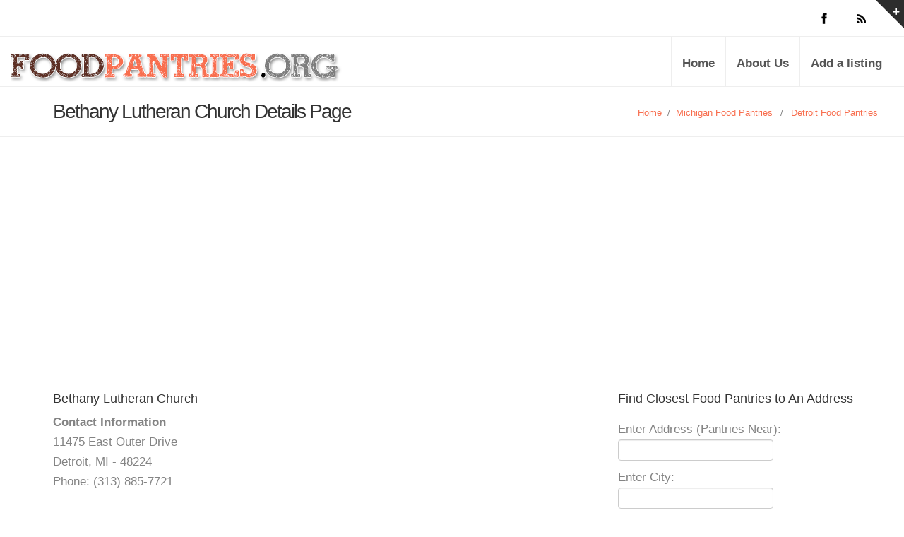

--- FILE ---
content_type: text/html; charset=UTF-8
request_url: https://www.foodpantries.org/li/bethany-lutheran-church
body_size: 8203
content:
<!DOCTYPE html>
<html lang="en">
<head>
    <meta charset="utf-8">
    <title>Bethany Lutheran Church</title>
    <meta name="viewport" content="width=device-width, initial-scale=1.0">
    <meta name="keywords" content="Bethany Lutheran Church" />
    <meta name="description" content="Bethany Lutheran Church, Detroit, MI provides a food pantry for the needy." />
	<meta name="google-site-verification" content="D18XaR9vxr0_KGV2URyZ-jB_UWxRUTGVze2Gi_ySMfE" />
    
    <!--[if lt IE 9]>
    <script src="https://www.foodpantries.org/templates/inspira/js/html5shiv.js"></script>
    <link rel="stylesheet" href="https://www.foodpantries.org/templates/inspira/css/ie.css" type="text/css">
    <![endif]-->

    <!-- CSS Files
    ================================================== -->
    <link rel="stylesheet" href="https://www.foodpantries.org/templates/inspira/css/main.css" type="text/css" id="main-css">
    <link rel="stylesheet" href="https://www.foodpantries.org/templates/inspira/css/foodpantries.css" type="text/css" id="site-css">

    <!-- Javascript Files
    ================================================== -->
    <script src="https://www.foodpantries.org/templates/inspira/js/jquery.min.js"></script>
    <script src="https://www.foodpantries.org/templates/inspira/js/bootstrap.min.js"></script>
    <script src="https://www.foodpantries.org/templates/inspira/js/jquery.isotope.min.js"></script>
    <script src="https://www.foodpantries.org/templates/inspira/js/jquery.prettyPhoto.js"></script>
    <script src="https://www.foodpantries.org/templates/inspira/js/easing.js"></script>
    <script src="https://www.foodpantries.org/templates/inspira/js/jquery.ui.totop.js"></script>
    <script src="https://www.foodpantries.org/templates/inspira/js/selectnav.js"></script>
    <script src="https://www.foodpantries.org/templates/inspira/js/ender.js"></script>
    <script src="https://www.foodpantries.org/templates/inspira/js/jquery.lazyload.js"></script>
    <script src="https://www.foodpantries.org/templates/inspira/rs-plugin/js/jquery.themepunch.revolution.min.js" type="text/javascript"></script>
    <script src="https://www.foodpantries.org/templates/inspira/js/jquery.flexslider-min.js"></script>
    <script src="https://www.foodpantries.org/templates/inspira/js/responsiveslides.min.js"></script>
    <script src="https://www.foodpantries.org/templates/inspira/js/custom.js"></script>

    <link rel="stylesheet" href="https://ajax.googleapis.com/ajax/libs/jqueryui/1.11.3/themes/smoothness/jquery-ui.css" />
    <script src="https://ajax.googleapis.com/ajax/libs/jqueryui/1.11.3/jquery-ui.min.js"></script>
    
    <style>
		div.a {
  			word-break: break-all;
		}

	</style>

    <script type="text/javascript">
    $(document).ready(function(){
        $("#seeaddress").click(function(){
            $.ajax({
                type: "GET",
                url: "https://www.foodpantries.org/address/get_address.php",
                data: "address=c3RhdGU9bWkmaWQ9NDE2OQ=="
            }).done(function( msg ) {
                $("#address").html( msg );
                $("#seeaddress").hide();
            });
        });
    });
</script>
</head>

<body>

    <script type="application/ld+json">
	{
	  "@context": "https://schema.org",
	  "@type": "Organization",
	  "url":"https://www.foodpantries.org/",
	  "sameAs":[
	  ],
	  "contactPoint": [{
		"@type" : "ContactPoint",
		  "contactType" : "customer service",
		  "url":"https://www.foodpantries.org/ar/about",
		  "email":"webmaster@foodpantries.org"
	  }]
	}
</script>
<script type="application/ld+json">
	{
	  "@context": "https://schema.org",
	  "@type": "WebSite",
	  "name": "FoodPantries.org",
	  "alternateName": "food pantry, Food pantries, soup kitchens",
	  "url": "https://www.foodpantries.org/"
	}
</script>


<div id="wrapper">
    <!-- top sliding-bar begin  -->
    <div id="sliding-bar">
        <div class="sliding-content">
            <div class="container">
                <div class="row">
                    <div class="span4">
                        <h4>About Food Pantries</h4>
                        Food Pantries is not associated with any government agency or nonprofit organization. We list Food Pantries centers throughout the US.
                        Follow us on the world wide web.
                    </div>
                    <div class="span4">
                        <div class="widget widget_recent_post">
                            <h4>Members</h4>
                            <ul>
                                <li><a href="https://www.foodpantries.org/listing_add_new.php">Add a Listing</a></li>
                            </ul>
                        </div>
                    </div>
                    <div class="span4">
                        <div class="widget widget_tags">
                            <h4>Helpful Sites</h4>
                            <ul>
                                <li><a href="http://www.freefood.org/" target="_blank">FreeFood.org</a></li>
                                <li><a href="https://www.homelessshelterdirectory.org/foodbanks/index.html" target="_blank">HSD Food Resources</a></li>
                            </ul>
                        </div>
                    </div>
                </div>
            </div>
        </div>
        <div class="sliding-toggle"></div>
    </div>
    <!-- top sliding-bar close  -->

    <!-- header begin -->
    <header>
        <div class="info">
            <div class="container">

                <div class="row">
                    <div class="span6 info-text">
                    </div>
                    <div class="span6 text-right">
                        <div class="social-icons">
                            <a class="social-icon sb-icon-facebook" href="https://www.facebook.com/FoodPantriesorg"></a>
                            <a class="social-icon sb-icon-rss" href="https://www.foodpantries.org/feed/"></a>
                        </div>
                    </div>
                </div>
            </div>
        </div>
        <div class="container">
            <div id="logo">
                <h1 class="span6 logo"><a href="https://www.foodpantries.org" class='ie6fix'>Food Pantries</a></h1>
            </div>
            <!-- mainmenu begin -->
            <ul id="mainmenu">
                <li><a href="https://www.foodpantries.org">Home</a></li>
                <li><a href="https://www.foodpantries.org/ar/about">About Us</a></li>
                <li><a href="https://www.foodpantries.org/listing_add.php" title="Add a listing">Add a listing</a></li>
            </ul>
            <!-- mainmenu close -->
        </div>
    

<script async src="https://pagead2.googlesyndication.com/pagead/js/adsbygoogle.js?client=ca-pub-5292768248204106" crossorigin="anonymous"></script>   
    
    </header>
    <!-- header close -->

<div id="subheader">
   <div class="container">
      <div class="row">
         <div class="span12">
            <h1>Bethany Lutheran Church Details Page</h1>
            <ul class="crumb">
               <li><a href="https://www.foodpantries.org">Home</a></li>
               <li class="sep">/</li>
               <li><a href="https://www.foodpantries.org/st/michigan">Michigan Food Pantries</a></li><li class="sep">&ensp;/&ensp;</li><li><a href="https://www.foodpantries.org/ci/mi-detroit">Detroit Food Pantries</a></li>
            </ul>
         </div>
      </div>
   </div>
</div>
<!-- Start Main Content -->
<div id="content" class="no-bottom">
   <div class="container content">
      <div class="row">
         <div id="fb-root"></div>
         <script>
            (function(d, s, id) {
            	var js, fjs = d.getElementsByTagName(s)[0];
            	if (d.getElementById(id)) return;
            	js = d.createElement(s); js.id = id;
            	js.src = "//connect.facebook.net/en_US/all.js#xfbml=1&appId=394299240611940";
            	fjs.parentNode.insertBefore(js, fjs);
            }(document, 'script', 'facebook-jssdk'));
         </script>
         <!-- Start Content -->
         <div class="span8">
          <script type="application/ld+json">
							{
							"@context": "http://schema.org",
							"@type": "LocalBusiness",
							"address": {
								"@type":"PostalAddress",
								"streetAddress":"11475 East Outer Drive",
								"addressLocality":"Detroit",
								"addressRegion":"MI",
								"postalCode": "48224"							
							},
							"name": "Bethany Lutheran Church",
							"telephone":"(313) 885-7721 ",
							"image": "https://www.foodpantries.org/gallery/4169_1701733793.png",
							"description": "Hours: 2nd  & 4th Wed of each month-11AM -12:30PM or call; (313) 885-7721 x0180"
							}
						</script> 
           
           
           
           
            <h4>Bethany Lutheran Church</h4>
             <b>Contact Information</b><br/>
             11475 East Outer Drive<br />
            Detroit, MI - 48224<br />
            Phone: (313) 885-7721 <br /> 
            
            
            <div class="widget widget_tags">
				                                                        
                  			</div>
           
           
           
           
            <script type="text/javascript">
               (function() {
               	var po = document.createElement('script'); po.type = 'text/javascript'; po.async = true;
               	po.src = 'https://apis.google.com/js/plusone.js';
               	var s = document.getElementsByTagName('script')[0]; s.parentNode.insertBefore(po, s);
               })();
            </script>
            <br />
            
            
            
              <h3>User Questions and Answers</h3>
     Help our users find out more about Bethany Lutheran Church.<br /><br />
     <b>Answer a question below ONLY IF you know the answer</b> to help people who want more information on Bethany Lutheran Church.<br /><br />
          <div class="comment qa_item">
        <div class="row">

              <div class="qa_arrow"></div>
              <div class="qa_text">
                 <b>How do I volunteer?</b>

                   

              </div>
              <div id="qa_4_4169">
                 <input type="text" placeholder="Can you answer question?" class="qa_input answer_blank" id="4_4169">
                 <button class="btn btn-success submit_answer">Answer</button>
              </div>
          <br /><br />
        </div>

     </div>
          <div class="comment qa_item">
        <div class="row">

              <div class="qa_arrow"></div>
              <div class="qa_text">
                 <b>Do you know if I can get food delivered to me?</b>

                   

              </div>
              <div id="qa_5_4169">
                 <input type="text" placeholder="Can you answer question?" class="qa_input answer_blank" id="5_4169">
                 <button class="btn btn-success submit_answer">Answer</button>
              </div>
          <br /><br />
        </div>

     </div>
          <div class="comment qa_item">
        <div class="row">

              <div class="qa_arrow"></div>
              <div class="qa_text">
                 <b>Do I need to make an appointment?</b>

                   

              </div>
              <div id="qa_3_4169">
                 <input type="text" placeholder="Can you answer question?" class="qa_input answer_blank" id="3_4169">
                 <button class="btn btn-success submit_answer">Answer</button>
              </div>
          <br /><br />
        </div>

     </div>
          <div class="comment qa_item">
        <div class="row">

              <div class="qa_arrow"></div>
              <div class="qa_text">
                 <b>How do I make a donation?</b>

                   

              </div>
              <div id="qa_336_4169">
                 <input type="text" placeholder="Can you answer question?" class="qa_input answer_blank" id="336_4169">
                 <button class="btn btn-success submit_answer">Answer</button>
              </div>
          <br /><br />
        </div>

     </div>
          <div class="comment qa_item">
        <div class="row">

              <div class="qa_arrow"></div>
              <div class="qa_text">
                 <b>Can I do my community service hours at this location?</b>

                   

              </div>
              <div id="qa_335_4169">
                 <input type="text" placeholder="Can you answer question?" class="qa_input answer_blank" id="335_4169">
                 <button class="btn btn-success submit_answer">Answer</button>
              </div>
          <br /><br />
        </div>

     </div>
          <div class="comment qa_item">
        <div class="row">

              <div class="qa_arrow"></div>
              <div class="qa_text">
                 <b>What type of documentation do I need to apply for food?</b>

                   

              </div>
              <div id="qa_6_4169">
                 <input type="text" placeholder="Can you answer question?" class="qa_input answer_blank" id="6_4169">
                 <button class="btn btn-success submit_answer">Answer</button>
              </div>
          <br /><br />
        </div>

     </div>
        
     
     <br /><br />         
            
      <script>
 
    
    
        $('.vote').click(function() {
             var this_id = $(this).attr('id');
             var this_id_parts = this_id.split('-');
             var action = this_id_parts[0];
             var id = this_id_parts[1];
             var voted = sessionStorage.getItem('vote-' + id);
             if (voted != null) {
                 console.log('already voted ' + voted);
             } else {
                 console.log('not voted yet. voting ' + voted);
                 sessionStorage.setItem('vote-' + id, action);
                 $.ajax({
                     url: 'https://www.foodpantries.org/vote.php?id=' + id + '&action=' + action,
                 })
             }
             $(this).removeClass('red');
             $(this).removeClass('green');
             $(this).css("cursor", "default");
        });

         
        $('.qa_input').keyup(function(event) {
              event.preventDefault();
              var response_length = $(this).val().length;
              if (response_length > 2) {
                  $(this).closest('div').find('.submit_answer').addClass('submit_answered');
                  $(this).closest('div').find('.answer_blank').addClass('answer_filled');         
              }
        });
         
        $('.submit_answer').click(function(event) {
             event.preventDefault();
             var response = $(this).closest('div').find('.qa_input').val();
             response.trim;
             var question_id = $(this).closest('div').find('.qa_input').attr('id');
             $.ajax({
                  method: "POST",
                  url: "https://www.foodpantries.org/answers.php",
                  data: {
                      id: question_id,
                      response: response,
                      ajax: 1
                  },
                 dataType: "json"
              })
              .done(function(json) {
                 console.log(json);
                 if(json.success == 1){
                     $('#qa_' + question_id).html('Thank you for your contribution');
                 }else if(json.success == 0 && json.stupid > 0){
                     alert("Ooops. Your comment does not seem like a helpful answer to the question. Want to try again?");
                 }
              });
        });
 
  </script>       
            
            
            
            
            
            
            <!-- Breakline -->
            <h3>Be The First To Make A Review</h3>
           
                        
            <!-- Comment Respond Start -->
<div id="respond">
        
    
    <h4>Your opinion matters. Leave A Review Or Edit This Listing for Bethany Lutheran Church.</h4>
    <font color ="red"><strong>Do not request help here. Contact the Pantry directly.</strong></font><br />
   	    <!-- Comment Form Start -->
    <script src='https://www.google.com/recaptcha/api.js'></script>
    <form action="https://www.foodpantries.org/comment_add.php" method="post">
        <input type="hidden" name="listing_id" value="4169"/>
        <input type="hidden" name="submitted" value="submitted"/>
        <input type="hidden" name="return_url" value="/li/bethany-lutheran-church"/>
        <input type="hidden" name="type" value=""/>
        
        <div id="comment-form">
                            <div class="control-group">
                    <label for="author"> Name <small>(required)</small> </label>
                    <input type="text" value="" id="author" name="author" required  style="width: 80%;">
                </div>
                <div class="control-group">
                    <label for="email"> eMail <small>(will not be published)</small> <small>(required)</small> </label>
                    <input type="text" value="" id="user_email" name="user_email" required  style="width: 80%;">
                </div>
                        <div class="control-group">
                <label for="comment"> Comment <small>(required)</small></label>
                <textarea name="comment" id="comment"  rows="4" required  style="width: 80%;"></textarea>
            </div>

            <div class="control-group">
              
               <div class="g-recaptcha" data-sitekey="6LeGlhETAAAAACFfjbHlNp0JBGg0vrZ0J79Ozn1s"></div>
                
            </div>

            <div class="control-group">
                <button type="submit" class="btn btn-primary form-button-right">Submit</button>
            </div>
        </div>
    </form><!-- Comment Form END -->
</div><!-- Comment Respond END -->




            
             <!-- Breakline -->
            <hr class="span8 alpha hr_margin"/>
            
            <h2>Pantry Details, hours, photos, information: Bethany Lutheran Church</h2>
            <p>Hours: 2nd  & 4th Wed of each month-11AM -12:30PM or call; (313) 885-7721 x0180
                                    
                                                                        <br />
            <font color="red">* Important: Please call the food pantries to confirm that the hours have not changed. We do our best to provide full information and details, but food pantries often change their hours without notifying us. We do not want you to waste your time visiting a pantry that is not open.</font>
            <br />
            <h2>Donations And Volunteers</h2>
            Please contact us directly by phone to donate and/or volunteer.
            <br /><br />
            <h2>Need More Information</h2>
            We always need more information on our pantries. If you know of any details, volunteer information, website, hours or more description information about
            Bethany Lutheran Church please add a comment below with information. We will then display this for all visitors on this page.
            </p>
            <!-- Photo Gallery Start -->

	
    
		<div name="photo" id="photo">
        <img src="https://www.foodpantries.org/gallery/4169_1701733793.png" style=" max-width: 100%;" alt=""/><br /><br />
		</div>
        


	<div style="clear:both"></div>
<!-- Photo Gallery End -->

           
           
            <div class="clear"></div>
            <br />
            
                  			<!-- Nearby Listings -->
                <h3>Nearby Area Listings </h3>
                  <ul class="blog-list">
                                          <h4><a href="https://www.foodpantries.org/li/restoration-house-community-center" title="Restoration House Community Center">Restoration House Community Center</a></h4>
                        <!-- Image Start -->
                        <div class="nailthumb-container rectangular-thumb" style="float:left; margin:10px 10px 0px 0px;">
                            <a href="https://www.foodpantries.org/li/restoration-house-community-center" title=""><img src="https://www.foodpantries.org/gallery/3994_restoration-house-community-center_rus.jpg" alt="Restoration House Community Center"  /></a>
                        </div>
                        <div style="margin:0px 20px 20px 0px;">
                            <p style="font-weight:bold;">
                                <a href="https://www.foodpantries.org/li/restoration-house-community-center" title="">View Website and Full Address</a><br />
                                Detroit, MI - 48224<br />
                                (313) 884-5365<br />
                                                                    <b>Food Pantry Location: 0.47 miles away</b><br />
                                                            </p>
                            <span class="blog-subhead"><a href="https://www.foodpantries.org/li/restoration-house-community-center">Email</a></span>                            <span class="blog-subhead"><a href="https://www.foodpantries.org/li/restoration-house-community-center">Website</a></span>                        </div>
                        <p>Hours: 
Thursday 
10:00am - 2:00pm 
 
For more information, please call. 
 
</p>
                        <a href="https://www.foodpantries.org/li/restoration-house-community-center" title="">Go To Details Page For More Information</a>
                
                        <hr class="grid_8 alpha break"/>
                
                                         <h4><a href="https://www.foodpantries.org/li/focus-hope-chalmers-eastside-food-center" title="Focus Hope - Chalmers Eastside Food Center">Focus Hope - Chalmers Eastside Food Center</a></h4>
                        <!-- Image Start -->
                        <div class="nailthumb-container rectangular-thumb" style="float:left; margin:10px 10px 0px 0px;">
                            <a href="https://www.foodpantries.org/li/focus-hope-chalmers-eastside-food-center" title=""><img src="https://www.foodpantries.org/gallery/33941_nintgkenay.jpg" alt="Focus Hope - Chalmers Eastside Food Center"  /></a>
                        </div>
                        <div style="margin:0px 20px 20px 0px;">
                            <p style="font-weight:bold;">
                                <a href="https://www.foodpantries.org/li/focus-hope-chalmers-eastside-food-center" title="">View Website and Full Address</a><br />
                                Detroit, MI - 48213<br />
                                (313) 494-4600<br />
                                                                    <b>Food Pantry Location: 0.88 miles away</b><br />
                                                            </p>
                            <span class="blog-subhead"><a href="https://www.foodpantries.org/li/focus-hope-chalmers-eastside-food-center">Email</a></span>                            <span class="blog-subhead"><a href="https://www.foodpantries.org/li/focus-hope-chalmers-eastside-food-center">Website</a></span>                        </div>
                        <p>  Food Pantry Hours:  Monday - Thursday 8:00am - 4:00pm Fridays 8:00am - 12:00pm For more information, please call.  </p>
                        <a href="https://www.foodpantries.org/li/focus-hope-chalmers-eastside-food-center" title="">Go To Details Page For More Information</a>
                
                        <hr class="grid_8 alpha break"/>
                
                                         <h4><a href="https://www.foodpantries.org/li/wits-walk-in-the-spirit--food-pantry" title="Wits Community Service">Wits Community Service</a></h4>
                        <!-- Image Start -->
                        <div class="nailthumb-container rectangular-thumb" style="float:left; margin:10px 10px 0px 0px;">
                            <a href="https://www.foodpantries.org/li/wits-walk-in-the-spirit--food-pantry" title=""><img src="https://www.foodpantries.org/gallery/3911_wits-walk-in-the-spirit--food-pantry_lwr.jpg" alt="Wits Community Service"  /></a>
                        </div>
                        <div style="margin:0px 20px 20px 0px;">
                            <p style="font-weight:bold;">
                                <a href="https://www.foodpantries.org/li/wits-walk-in-the-spirit--food-pantry" title="">View Website and Full Address</a><br />
                                Detroit, MI - 48224<br />
                                (313) 371-3930<br />
                                                                    <b>Food Pantry Location: 1.23 miles away</b><br />
                                                            </p>
                            <span class="blog-subhead"><a href="https://www.foodpantries.org/li/wits-walk-in-the-spirit--food-pantry">Email</a></span>                                                    </div>
                        <p>Hours: The 3rd, 4th and 5th Saturday of the month 10:00am to 1:00pm Sunday - (For emergencies) After service For more information, please call. </p>
                        <a href="https://www.foodpantries.org/li/wits-walk-in-the-spirit--food-pantry" title="">Go To Details Page For More Information</a>
                
                        <hr class="grid_8 alpha break"/>
                
                                         <h4><a href="https://www.foodpantries.org/li/jesus-tabernacle" title="Jesus Tabernacle">Jesus Tabernacle</a></h4>
                        <!-- Image Start -->
                        <div class="nailthumb-container rectangular-thumb" style="float:left; margin:10px 10px 0px 0px;">
                            <a href="https://www.foodpantries.org/li/jesus-tabernacle" title=""><img src="https://www.foodpantries.org/gallery/33952_1637629885.jpg" alt="Jesus Tabernacle"  /></a>
                        </div>
                        <div style="margin:0px 20px 20px 0px;">
                            <p style="font-weight:bold;">
                                <a href="https://www.foodpantries.org/li/jesus-tabernacle" title="">View Website and Full Address</a><br />
                                Detroit, MI - 48213<br />
                                (313) 372-3110<br />
                                                                    <b>Food Pantry Location: 1.38 miles away</b><br />
                                                            </p>
                                                                                </div>
                        <p>Hours: Wednesday 12-4 pm</p>
                        <a href="https://www.foodpantries.org/li/jesus-tabernacle" title="">Go To Details Page For More Information</a>
                
                        <hr class="grid_8 alpha break"/>
                
                                         <h4><a href="https://www.foodpantries.org/li/capuchin_soup_kitchen_conner_avenue" title="Capuchin Soup Kitchen - Conner Avenue">Capuchin Soup Kitchen - Conner Avenue</a></h4>
                        <!-- Image Start -->
                        <div class="nailthumb-container rectangular-thumb" style="float:left; margin:10px 10px 0px 0px;">
                            <a href="https://www.foodpantries.org/li/capuchin_soup_kitchen_conner_avenue" title=""><img src="https://www.foodpantries.org/gallery/4183_1652369629.jpg" alt="Capuchin Soup Kitchen - Conner Avenue"  /></a>
                        </div>
                        <div style="margin:0px 20px 20px 0px;">
                            <p style="font-weight:bold;">
                                <a href="https://www.foodpantries.org/li/capuchin_soup_kitchen_conner_avenue" title="">View Website and Full Address</a><br />
                                Detroit, MI - 48215<br />
                                (313) 822-8606<br />
                                                                    <b>Food Pantry Location: 1.70 miles away</b><br />
                                                            </p>
                            <span class="blog-subhead"><a href="https://www.foodpantries.org/li/capuchin_soup_kitchen_conner_avenue">Email</a></span>                            <span class="blog-subhead"><a href="https://www.foodpantries.org/li/capuchin_soup_kitchen_conner_avenue">Website</a></span>                        </div>
                        <p>Monday through Saturday, the Conner Soup Kitchen serves breakfast between 8:30 and 9:30 AM, and lunch between 11:00 AM and 1:00 PM. Dinner is served between 4:00 and 6:00 PM, Monday through Friday. Phone 313-822-8606 ext.17 for more information. </p>
                        <a href="https://www.foodpantries.org/li/capuchin_soup_kitchen_conner_avenue" title="">Go To Details Page For More Information</a>
                
                        <hr class="grid_8 alpha break"/>
                
                                         <h4><a href="https://www.foodpantries.org/li/my-fathers-business-outreach-ministries" title="My Father's Business Outreach Ministries">My Father's Business Outreach Ministries</a></h4>
                        <!-- Image Start -->
                        <div class="nailthumb-container rectangular-thumb" style="float:left; margin:10px 10px 0px 0px;">
                            <a href="https://www.foodpantries.org/li/my-fathers-business-outreach-ministries" title=""><img src="https://www.foodpantries.org/gallery/478_gracewired.jpg" alt="My Father's Business Outreach Ministries"  /></a>
                        </div>
                        <div style="margin:0px 20px 20px 0px;">
                            <p style="font-weight:bold;">
                                <a href="https://www.foodpantries.org/li/my-fathers-business-outreach-ministries" title="">View Website and Full Address</a><br />
                                Detroit, MI - 48236<br />
                                313-882-3000<br />
                                                                    <b>Food Pantry Location: 1.73 miles away</b><br />
                                                            </p>
                            <span class="blog-subhead"><a href="https://www.foodpantries.org/li/my-fathers-business-outreach-ministries">Email</a></span>                            <span class="blog-subhead"><a href="https://www.foodpantries.org/li/my-fathers-business-outreach-ministries">Website</a></span>                        </div>
                        <p> Pantry Hours: On the 2nd and 4th Saturday of the month. 9:45am to 11:45am&nbsp;  My Father's Business is an outreach ministry of Grace Community Church. </p>
                        <a href="https://www.foodpantries.org/li/my-fathers-business-outreach-ministries" title="">Go To Details Page For More Information</a>
                
                        <hr class="grid_8 alpha break"/>
                
                                         <h4><a href="https://www.foodpantries.org/li/wolverine-human-services" title="Wolverine Human Services">Wolverine Human Services</a></h4>
                        <!-- Image Start -->
                        <div class="nailthumb-container rectangular-thumb" style="float:left; margin:10px 10px 0px 0px;">
                            <a href="https://www.foodpantries.org/li/wolverine-human-services" title=""><img src="https://www.foodpantries.org/gallery/33970_ubfcgudtxs.jpg" alt="Wolverine Human Services"  /></a>
                        </div>
                        <div style="margin:0px 20px 20px 0px;">
                            <p style="font-weight:bold;">
                                <a href="https://www.foodpantries.org/li/wolverine-human-services" title="">View Website and Full Address</a><br />
                                Detroit, MI - 48215<br />
                                (313) 824-4400<br />
                                                                    <b>Food Pantry Location: 1.88 miles away</b><br />
                                                            </p>
                            <span class="blog-subhead"><a href="https://www.foodpantries.org/li/wolverine-human-services">Email</a></span>                            <span class="blog-subhead"><a href="https://www.foodpantries.org/li/wolverine-human-services">Website</a></span>                        </div>
                        <p></p>
                        <a href="https://www.foodpantries.org/li/wolverine-human-services" title="">Go To Details Page For More Information</a>
                
                        <hr class="grid_8 alpha break"/>
                
                                         <h4><a href="https://www.foodpantries.org/li/st-john-community-center" title="St. John Community Center">St. John Community Center</a></h4>
                        <!-- Image Start -->
                        <div class="nailthumb-container rectangular-thumb" style="float:left; margin:10px 10px 0px 0px;">
                            <a href="https://www.foodpantries.org/li/st-john-community-center" title=""><img src="https://www.foodpantries.org/gallery/no_photo_6.jpg" alt="St. John Community Center"  /></a>
                        </div>
                        <div style="margin:0px 20px 20px 0px;">
                            <p style="font-weight:bold;">
                                <a href="https://www.foodpantries.org/li/st-john-community-center" title="">View Website and Full Address</a><br />
                                Detroit, MI - 48215<br />
                                (313) 823-8323<br />
                                                                    <b>Food Pantry Location: 1.90 miles away</b><br />
                                                            </p>
                                                                                </div>
                        <p></p>
                        <a href="https://www.foodpantries.org/li/st-john-community-center" title="">Go To Details Page For More Information</a>
                
                        <hr class="grid_8 alpha break"/>
                
                                         <h4><a href="https://www.foodpantries.org/li/st-jude-roman-catholic-parish-food-pantry" title="St. Jude Roman Catholic Parish Food Pantry">St. Jude Roman Catholic Parish Food Pantry</a></h4>
                        <!-- Image Start -->
                        <div class="nailthumb-container rectangular-thumb" style="float:left; margin:10px 10px 0px 0px;">
                            <a href="https://www.foodpantries.org/li/st-jude-roman-catholic-parish-food-pantry" title=""><img src="https://www.foodpantries.org/gallery/3944_st-jude-roman-catholic-parish-food-pantry_byr.jpg" alt="St. Jude Roman Catholic Parish Food Pantry"  /></a>
                        </div>
                        <div style="margin:0px 20px 20px 0px;">
                            <p style="font-weight:bold;">
                                <a href="https://www.foodpantries.org/li/st-jude-roman-catholic-parish-food-pantry" title="">View Website and Full Address</a><br />
                                Detroit, MI - 48205<br />
                                (313) 527-0380<br />
                                                                    <b>Food Pantry Location: 2.10 miles away</b><br />
                                                            </p>
                            <span class="blog-subhead"><a href="https://www.foodpantries.org/li/st-jude-roman-catholic-parish-food-pantry">Email</a></span>                            <span class="blog-subhead"><a href="https://www.foodpantries.org/li/st-jude-roman-catholic-parish-food-pantry">Website</a></span>                        </div>
                        <p>Food Pantry Hours: 
Monday and Thursday. 
We open at 12:00pm and take the first 50 families 
You need to arrive no later than 1:45pm to be served. 
 
For more information, please call. 
</p>
                        <a href="https://www.foodpantries.org/li/st-jude-roman-catholic-parish-food-pantry" title="">Go To Details Page For More Information</a>
                
                        <hr class="grid_8 alpha break"/>
                
                                         <h4><a href="https://www.foodpantries.org/li/crossroads" title="Crossroads">Crossroads</a></h4>
                        <!-- Image Start -->
                        <div class="nailthumb-container rectangular-thumb" style="float:left; margin:10px 10px 0px 0px;">
                            <a href="https://www.foodpantries.org/li/crossroads" title=""><img src="https://www.foodpantries.org/gallery/488_crossroadsofmi.jpg" alt="Crossroads"  /></a>
                        </div>
                        <div style="margin:0px 20px 20px 0px;">
                            <p style="font-weight:bold;">
                                <a href="https://www.foodpantries.org/li/crossroads" title="">View Website and Full Address</a><br />
                                Detroit, MI - 48215<br />
                                (313) 822-5200<br />
                                                                    <b>Food Pantry Location: 2.21 miles away</b><br />
                                                            </p>
                                                                                </div>
                        <p>Hours: 9-noon & 1:15-4pm M, T, Th, F 1:15-4 pm Wed</p>
                        <a href="https://www.foodpantries.org/li/crossroads" title="">Go To Details Page For More Information</a>
                
                        <hr class="grid_8 alpha break"/>
                
                                    </ul>
      			<!--/ Nearby Listings -->
            
            
            <br /><br />
            
           
            
           

            
           
         
         </div>
         <!-- Content END -->

         <div class="span4">
            <!-- Start Sidebar -->
<div class="grid_3 sidebar">
   
   
   <div class="widget">
      <h4>Find Closest Food Pantries to An Address</h4>
      <form id="form" action="https://www.foodpantries.org/address_geo.php" method="post">
         Enter Address (Pantries Near): <br />
         <input name="address" type="text" value="" size="35" maxlength="35" />
         <br>
         Enter City:<br />
         <input name="city" type="text" value="" size="35" maxlength="70" />
         <br>
         <select id="state" name="state">
            <option value="" selected>Choose State</option>
            <option value="al" >Alabama</option>
            <option value="ak" >Alaska</option>
            <option value="az" >Arizona</option>
            <option value="ar" >Arkansas</option>
            <option value="ca" >California</option>
            <option value="co" >Colorado</option>
            <option value="ct" >Connecticut</option>
            <option value="de" >Delaware</option>
            <option value="dc" >District Of Columbia</option>
            <option value="fl" >Florida</option>
            <option value="ga" >Georgia</option>
            <option value="hi" >Hawaii</option>
            <option value="id" >Idaho</option>
            <option value="il" >Illinois</option>
            <option value="in" >Indiana</option>
            <option value="ia" >Iowa</option>
            <option value="ks" >Kansas</option>
            <option value="ky" >Kentucky</option>
            <option value="la" >Louisiana</option>
            <option value="me" >Maine</option>
            <option value="md" >Maryland</option>
            <option value="ma" >Massachusetts</option>
            <option value="mi" >Michigan</option>
            <option value="mn" >Minnesota</option>
            <option value="ms" >Mississippi</option>
            <option value="mo" >Missouri</option>
            <option value="mt" >Montana</option>
            <option value="ne" >Nebraska</option>
            <option value="nv" >Nevada</option>
            <option value="nh" >New Hampshire</option>
            <option value="nj" >New Jersey</option>
            <option value="nm" >New Mexico</option>
            <option value="ny" >New York</option>
            <option value="nc" >North Carolina</option>
            <option value="nd" >North Dakota</option>
            <option value="oh" >Ohio</option>
            <option value="ok" >Oklahoma</option>
            <option value="or" >Oregon</option>
            <option value="pa" >Pennsylvania</option>
            <option value="ri" >Rhode Island</option>
            <option value="sc" >South Carolina</option>
            <option value="sd" >South Dakota</option>
            <option value="tn" >Tennessee</option>
            <option value="tx" >Texas</option>
            <option value="ut" >Utah</option>
            <option value="vt" >Vermont</option>
            <option value="va" >Virginia</option>
            <option value="wa" >Washington</option>
            <option value="wv" >West Virginia</option>
            <option value="wi" >Wisconsin</option>
            <option value="wy" >Wyoming</option>
         </select>
         <p align="left">
            <br>
            <input name="image" type="image" src="https://www.foodpantries.org/images/searchbutton.jpg">
            &nbsp;&nbsp;&nbsp;&nbsp;&nbsp;&nbsp;
      </form>
   </div>
   
   
   
   
   
   <br /><br />
      
</div>
<!-- Sidebar END -->
 
         </div>
      </div>
      <!-- Main Content END -->
   </div>
</div>

<script type="text/javascript" src="https://www.foodpantries.org/templates/inspira/js/jquery.nailthumb.1.0.min.js"></script>
<link rel="stylesheet" href="https://www.foodpantries.org/templates/inspira/css/jquery.nailthumb.1.0.min.css" type="text/css" media="screen" />

<style type="text/css" media="screen">
    .square-thumb {
        width: 80px;
        height: 80px;
    }
    .rectangular-thumb {
        width: 200px;
        height: 120px;
    }
</style>
<script type="text/javascript">
    jQuery(document).ready(function() {
        jQuery('.nailthumb-container').nailthumb();
    });
</script>
<!-- footer begin -->
<footer>
    <div class="container">
        <div class="row">
            <div class="span4">
                <img src="https://www.foodpantries.org/images/logo.png" alt="" style="width: auto;">

                <h4>About Food Pantries</h4>

                <p>Food Pantries is not associated with any government agency or nonprofit organization. We list  Food Pantries centers throughout the US.</p>

                <p><a href="https://www.foodpantries.org/ar/privacy-policy">Privacy Policy</a></p>

                <ul class="social_bookmarks_footer">
                    <li class="facebook"><a href="http://www.facebook.com/FoodPantriesorg" class="" title="Facebook">Facebook</a></li>                                        <li class="rss"><a href="https://www.foodpantries.org/feed/" class="" title="RSS">RSS</a></li>
                </ul>
            </div>

            <div class="span4">
                <div class="widget widget_recent_post">
                    <h4>Members</h4>

                    <ul class="footer_widget_list">
                        <li><a href="https://www.foodpantries.org/listing_add.php" title="Add a listing">Add a listing</a>
                    </ul>
                </div>
            </div>

            <div class="span4">
                <div class="widget widget_tags">
                    <h4>Helpful sites</h4>

                    <ul class="footer_widget_list">
                        <li><a href="https://www.freefood.org" class="" title="">FreeFood.org</a></li>
                        <li><a href="https://www.homelessshelterdirectory.org/foodbanks/index.html" class="" title="">HSD Food Resources</a></li>
                    </ul>
                </div>
            </div>
        </div>
    </div>

    <div class="subfooter">
        <div class="container">
            <div class="row">
                <div class="span6">
                    &copy; Copyright 2026 - Food Pantries
                </div>
                <div class="span6">
                    <nav>
                        <ul>
                            <li><a href="https://www.foodpantries.org/">Home</a></li>
                            <li><a href="https://www.foodpantries.org/ar/about">About Us</a></li>
                            <li><a href="https://www.foodpantries.org/member/listing_add_new.php">Add a listing</a></li>
                        </ul>
                    </nav>
                </div>
            </div>
        </div>
    </div>

</footer>
<!-- footer close -->




</div>
<!-- Global site tag (gtag.js) - Google Analytics -->
<script async src="https://www.googletagmanager.com/gtag/js?id=UA-3966987-16"></script>
<script>
  window.dataLayer = window.dataLayer || [];
  function gtag(){dataLayer.push(arguments);}
  gtag('js', new Date());

  gtag('config', 'UA-39'+'66987-16');
</script>


</body>
</html>


--- FILE ---
content_type: text/html; charset=utf-8
request_url: https://www.google.com/recaptcha/api2/anchor?ar=1&k=6LeGlhETAAAAACFfjbHlNp0JBGg0vrZ0J79Ozn1s&co=aHR0cHM6Ly93d3cuZm9vZHBhbnRyaWVzLm9yZzo0NDM.&hl=en&v=PoyoqOPhxBO7pBk68S4YbpHZ&size=normal&anchor-ms=20000&execute-ms=30000&cb=af4e6b17af7n
body_size: 49359
content:
<!DOCTYPE HTML><html dir="ltr" lang="en"><head><meta http-equiv="Content-Type" content="text/html; charset=UTF-8">
<meta http-equiv="X-UA-Compatible" content="IE=edge">
<title>reCAPTCHA</title>
<style type="text/css">
/* cyrillic-ext */
@font-face {
  font-family: 'Roboto';
  font-style: normal;
  font-weight: 400;
  font-stretch: 100%;
  src: url(//fonts.gstatic.com/s/roboto/v48/KFO7CnqEu92Fr1ME7kSn66aGLdTylUAMa3GUBHMdazTgWw.woff2) format('woff2');
  unicode-range: U+0460-052F, U+1C80-1C8A, U+20B4, U+2DE0-2DFF, U+A640-A69F, U+FE2E-FE2F;
}
/* cyrillic */
@font-face {
  font-family: 'Roboto';
  font-style: normal;
  font-weight: 400;
  font-stretch: 100%;
  src: url(//fonts.gstatic.com/s/roboto/v48/KFO7CnqEu92Fr1ME7kSn66aGLdTylUAMa3iUBHMdazTgWw.woff2) format('woff2');
  unicode-range: U+0301, U+0400-045F, U+0490-0491, U+04B0-04B1, U+2116;
}
/* greek-ext */
@font-face {
  font-family: 'Roboto';
  font-style: normal;
  font-weight: 400;
  font-stretch: 100%;
  src: url(//fonts.gstatic.com/s/roboto/v48/KFO7CnqEu92Fr1ME7kSn66aGLdTylUAMa3CUBHMdazTgWw.woff2) format('woff2');
  unicode-range: U+1F00-1FFF;
}
/* greek */
@font-face {
  font-family: 'Roboto';
  font-style: normal;
  font-weight: 400;
  font-stretch: 100%;
  src: url(//fonts.gstatic.com/s/roboto/v48/KFO7CnqEu92Fr1ME7kSn66aGLdTylUAMa3-UBHMdazTgWw.woff2) format('woff2');
  unicode-range: U+0370-0377, U+037A-037F, U+0384-038A, U+038C, U+038E-03A1, U+03A3-03FF;
}
/* math */
@font-face {
  font-family: 'Roboto';
  font-style: normal;
  font-weight: 400;
  font-stretch: 100%;
  src: url(//fonts.gstatic.com/s/roboto/v48/KFO7CnqEu92Fr1ME7kSn66aGLdTylUAMawCUBHMdazTgWw.woff2) format('woff2');
  unicode-range: U+0302-0303, U+0305, U+0307-0308, U+0310, U+0312, U+0315, U+031A, U+0326-0327, U+032C, U+032F-0330, U+0332-0333, U+0338, U+033A, U+0346, U+034D, U+0391-03A1, U+03A3-03A9, U+03B1-03C9, U+03D1, U+03D5-03D6, U+03F0-03F1, U+03F4-03F5, U+2016-2017, U+2034-2038, U+203C, U+2040, U+2043, U+2047, U+2050, U+2057, U+205F, U+2070-2071, U+2074-208E, U+2090-209C, U+20D0-20DC, U+20E1, U+20E5-20EF, U+2100-2112, U+2114-2115, U+2117-2121, U+2123-214F, U+2190, U+2192, U+2194-21AE, U+21B0-21E5, U+21F1-21F2, U+21F4-2211, U+2213-2214, U+2216-22FF, U+2308-230B, U+2310, U+2319, U+231C-2321, U+2336-237A, U+237C, U+2395, U+239B-23B7, U+23D0, U+23DC-23E1, U+2474-2475, U+25AF, U+25B3, U+25B7, U+25BD, U+25C1, U+25CA, U+25CC, U+25FB, U+266D-266F, U+27C0-27FF, U+2900-2AFF, U+2B0E-2B11, U+2B30-2B4C, U+2BFE, U+3030, U+FF5B, U+FF5D, U+1D400-1D7FF, U+1EE00-1EEFF;
}
/* symbols */
@font-face {
  font-family: 'Roboto';
  font-style: normal;
  font-weight: 400;
  font-stretch: 100%;
  src: url(//fonts.gstatic.com/s/roboto/v48/KFO7CnqEu92Fr1ME7kSn66aGLdTylUAMaxKUBHMdazTgWw.woff2) format('woff2');
  unicode-range: U+0001-000C, U+000E-001F, U+007F-009F, U+20DD-20E0, U+20E2-20E4, U+2150-218F, U+2190, U+2192, U+2194-2199, U+21AF, U+21E6-21F0, U+21F3, U+2218-2219, U+2299, U+22C4-22C6, U+2300-243F, U+2440-244A, U+2460-24FF, U+25A0-27BF, U+2800-28FF, U+2921-2922, U+2981, U+29BF, U+29EB, U+2B00-2BFF, U+4DC0-4DFF, U+FFF9-FFFB, U+10140-1018E, U+10190-1019C, U+101A0, U+101D0-101FD, U+102E0-102FB, U+10E60-10E7E, U+1D2C0-1D2D3, U+1D2E0-1D37F, U+1F000-1F0FF, U+1F100-1F1AD, U+1F1E6-1F1FF, U+1F30D-1F30F, U+1F315, U+1F31C, U+1F31E, U+1F320-1F32C, U+1F336, U+1F378, U+1F37D, U+1F382, U+1F393-1F39F, U+1F3A7-1F3A8, U+1F3AC-1F3AF, U+1F3C2, U+1F3C4-1F3C6, U+1F3CA-1F3CE, U+1F3D4-1F3E0, U+1F3ED, U+1F3F1-1F3F3, U+1F3F5-1F3F7, U+1F408, U+1F415, U+1F41F, U+1F426, U+1F43F, U+1F441-1F442, U+1F444, U+1F446-1F449, U+1F44C-1F44E, U+1F453, U+1F46A, U+1F47D, U+1F4A3, U+1F4B0, U+1F4B3, U+1F4B9, U+1F4BB, U+1F4BF, U+1F4C8-1F4CB, U+1F4D6, U+1F4DA, U+1F4DF, U+1F4E3-1F4E6, U+1F4EA-1F4ED, U+1F4F7, U+1F4F9-1F4FB, U+1F4FD-1F4FE, U+1F503, U+1F507-1F50B, U+1F50D, U+1F512-1F513, U+1F53E-1F54A, U+1F54F-1F5FA, U+1F610, U+1F650-1F67F, U+1F687, U+1F68D, U+1F691, U+1F694, U+1F698, U+1F6AD, U+1F6B2, U+1F6B9-1F6BA, U+1F6BC, U+1F6C6-1F6CF, U+1F6D3-1F6D7, U+1F6E0-1F6EA, U+1F6F0-1F6F3, U+1F6F7-1F6FC, U+1F700-1F7FF, U+1F800-1F80B, U+1F810-1F847, U+1F850-1F859, U+1F860-1F887, U+1F890-1F8AD, U+1F8B0-1F8BB, U+1F8C0-1F8C1, U+1F900-1F90B, U+1F93B, U+1F946, U+1F984, U+1F996, U+1F9E9, U+1FA00-1FA6F, U+1FA70-1FA7C, U+1FA80-1FA89, U+1FA8F-1FAC6, U+1FACE-1FADC, U+1FADF-1FAE9, U+1FAF0-1FAF8, U+1FB00-1FBFF;
}
/* vietnamese */
@font-face {
  font-family: 'Roboto';
  font-style: normal;
  font-weight: 400;
  font-stretch: 100%;
  src: url(//fonts.gstatic.com/s/roboto/v48/KFO7CnqEu92Fr1ME7kSn66aGLdTylUAMa3OUBHMdazTgWw.woff2) format('woff2');
  unicode-range: U+0102-0103, U+0110-0111, U+0128-0129, U+0168-0169, U+01A0-01A1, U+01AF-01B0, U+0300-0301, U+0303-0304, U+0308-0309, U+0323, U+0329, U+1EA0-1EF9, U+20AB;
}
/* latin-ext */
@font-face {
  font-family: 'Roboto';
  font-style: normal;
  font-weight: 400;
  font-stretch: 100%;
  src: url(//fonts.gstatic.com/s/roboto/v48/KFO7CnqEu92Fr1ME7kSn66aGLdTylUAMa3KUBHMdazTgWw.woff2) format('woff2');
  unicode-range: U+0100-02BA, U+02BD-02C5, U+02C7-02CC, U+02CE-02D7, U+02DD-02FF, U+0304, U+0308, U+0329, U+1D00-1DBF, U+1E00-1E9F, U+1EF2-1EFF, U+2020, U+20A0-20AB, U+20AD-20C0, U+2113, U+2C60-2C7F, U+A720-A7FF;
}
/* latin */
@font-face {
  font-family: 'Roboto';
  font-style: normal;
  font-weight: 400;
  font-stretch: 100%;
  src: url(//fonts.gstatic.com/s/roboto/v48/KFO7CnqEu92Fr1ME7kSn66aGLdTylUAMa3yUBHMdazQ.woff2) format('woff2');
  unicode-range: U+0000-00FF, U+0131, U+0152-0153, U+02BB-02BC, U+02C6, U+02DA, U+02DC, U+0304, U+0308, U+0329, U+2000-206F, U+20AC, U+2122, U+2191, U+2193, U+2212, U+2215, U+FEFF, U+FFFD;
}
/* cyrillic-ext */
@font-face {
  font-family: 'Roboto';
  font-style: normal;
  font-weight: 500;
  font-stretch: 100%;
  src: url(//fonts.gstatic.com/s/roboto/v48/KFO7CnqEu92Fr1ME7kSn66aGLdTylUAMa3GUBHMdazTgWw.woff2) format('woff2');
  unicode-range: U+0460-052F, U+1C80-1C8A, U+20B4, U+2DE0-2DFF, U+A640-A69F, U+FE2E-FE2F;
}
/* cyrillic */
@font-face {
  font-family: 'Roboto';
  font-style: normal;
  font-weight: 500;
  font-stretch: 100%;
  src: url(//fonts.gstatic.com/s/roboto/v48/KFO7CnqEu92Fr1ME7kSn66aGLdTylUAMa3iUBHMdazTgWw.woff2) format('woff2');
  unicode-range: U+0301, U+0400-045F, U+0490-0491, U+04B0-04B1, U+2116;
}
/* greek-ext */
@font-face {
  font-family: 'Roboto';
  font-style: normal;
  font-weight: 500;
  font-stretch: 100%;
  src: url(//fonts.gstatic.com/s/roboto/v48/KFO7CnqEu92Fr1ME7kSn66aGLdTylUAMa3CUBHMdazTgWw.woff2) format('woff2');
  unicode-range: U+1F00-1FFF;
}
/* greek */
@font-face {
  font-family: 'Roboto';
  font-style: normal;
  font-weight: 500;
  font-stretch: 100%;
  src: url(//fonts.gstatic.com/s/roboto/v48/KFO7CnqEu92Fr1ME7kSn66aGLdTylUAMa3-UBHMdazTgWw.woff2) format('woff2');
  unicode-range: U+0370-0377, U+037A-037F, U+0384-038A, U+038C, U+038E-03A1, U+03A3-03FF;
}
/* math */
@font-face {
  font-family: 'Roboto';
  font-style: normal;
  font-weight: 500;
  font-stretch: 100%;
  src: url(//fonts.gstatic.com/s/roboto/v48/KFO7CnqEu92Fr1ME7kSn66aGLdTylUAMawCUBHMdazTgWw.woff2) format('woff2');
  unicode-range: U+0302-0303, U+0305, U+0307-0308, U+0310, U+0312, U+0315, U+031A, U+0326-0327, U+032C, U+032F-0330, U+0332-0333, U+0338, U+033A, U+0346, U+034D, U+0391-03A1, U+03A3-03A9, U+03B1-03C9, U+03D1, U+03D5-03D6, U+03F0-03F1, U+03F4-03F5, U+2016-2017, U+2034-2038, U+203C, U+2040, U+2043, U+2047, U+2050, U+2057, U+205F, U+2070-2071, U+2074-208E, U+2090-209C, U+20D0-20DC, U+20E1, U+20E5-20EF, U+2100-2112, U+2114-2115, U+2117-2121, U+2123-214F, U+2190, U+2192, U+2194-21AE, U+21B0-21E5, U+21F1-21F2, U+21F4-2211, U+2213-2214, U+2216-22FF, U+2308-230B, U+2310, U+2319, U+231C-2321, U+2336-237A, U+237C, U+2395, U+239B-23B7, U+23D0, U+23DC-23E1, U+2474-2475, U+25AF, U+25B3, U+25B7, U+25BD, U+25C1, U+25CA, U+25CC, U+25FB, U+266D-266F, U+27C0-27FF, U+2900-2AFF, U+2B0E-2B11, U+2B30-2B4C, U+2BFE, U+3030, U+FF5B, U+FF5D, U+1D400-1D7FF, U+1EE00-1EEFF;
}
/* symbols */
@font-face {
  font-family: 'Roboto';
  font-style: normal;
  font-weight: 500;
  font-stretch: 100%;
  src: url(//fonts.gstatic.com/s/roboto/v48/KFO7CnqEu92Fr1ME7kSn66aGLdTylUAMaxKUBHMdazTgWw.woff2) format('woff2');
  unicode-range: U+0001-000C, U+000E-001F, U+007F-009F, U+20DD-20E0, U+20E2-20E4, U+2150-218F, U+2190, U+2192, U+2194-2199, U+21AF, U+21E6-21F0, U+21F3, U+2218-2219, U+2299, U+22C4-22C6, U+2300-243F, U+2440-244A, U+2460-24FF, U+25A0-27BF, U+2800-28FF, U+2921-2922, U+2981, U+29BF, U+29EB, U+2B00-2BFF, U+4DC0-4DFF, U+FFF9-FFFB, U+10140-1018E, U+10190-1019C, U+101A0, U+101D0-101FD, U+102E0-102FB, U+10E60-10E7E, U+1D2C0-1D2D3, U+1D2E0-1D37F, U+1F000-1F0FF, U+1F100-1F1AD, U+1F1E6-1F1FF, U+1F30D-1F30F, U+1F315, U+1F31C, U+1F31E, U+1F320-1F32C, U+1F336, U+1F378, U+1F37D, U+1F382, U+1F393-1F39F, U+1F3A7-1F3A8, U+1F3AC-1F3AF, U+1F3C2, U+1F3C4-1F3C6, U+1F3CA-1F3CE, U+1F3D4-1F3E0, U+1F3ED, U+1F3F1-1F3F3, U+1F3F5-1F3F7, U+1F408, U+1F415, U+1F41F, U+1F426, U+1F43F, U+1F441-1F442, U+1F444, U+1F446-1F449, U+1F44C-1F44E, U+1F453, U+1F46A, U+1F47D, U+1F4A3, U+1F4B0, U+1F4B3, U+1F4B9, U+1F4BB, U+1F4BF, U+1F4C8-1F4CB, U+1F4D6, U+1F4DA, U+1F4DF, U+1F4E3-1F4E6, U+1F4EA-1F4ED, U+1F4F7, U+1F4F9-1F4FB, U+1F4FD-1F4FE, U+1F503, U+1F507-1F50B, U+1F50D, U+1F512-1F513, U+1F53E-1F54A, U+1F54F-1F5FA, U+1F610, U+1F650-1F67F, U+1F687, U+1F68D, U+1F691, U+1F694, U+1F698, U+1F6AD, U+1F6B2, U+1F6B9-1F6BA, U+1F6BC, U+1F6C6-1F6CF, U+1F6D3-1F6D7, U+1F6E0-1F6EA, U+1F6F0-1F6F3, U+1F6F7-1F6FC, U+1F700-1F7FF, U+1F800-1F80B, U+1F810-1F847, U+1F850-1F859, U+1F860-1F887, U+1F890-1F8AD, U+1F8B0-1F8BB, U+1F8C0-1F8C1, U+1F900-1F90B, U+1F93B, U+1F946, U+1F984, U+1F996, U+1F9E9, U+1FA00-1FA6F, U+1FA70-1FA7C, U+1FA80-1FA89, U+1FA8F-1FAC6, U+1FACE-1FADC, U+1FADF-1FAE9, U+1FAF0-1FAF8, U+1FB00-1FBFF;
}
/* vietnamese */
@font-face {
  font-family: 'Roboto';
  font-style: normal;
  font-weight: 500;
  font-stretch: 100%;
  src: url(//fonts.gstatic.com/s/roboto/v48/KFO7CnqEu92Fr1ME7kSn66aGLdTylUAMa3OUBHMdazTgWw.woff2) format('woff2');
  unicode-range: U+0102-0103, U+0110-0111, U+0128-0129, U+0168-0169, U+01A0-01A1, U+01AF-01B0, U+0300-0301, U+0303-0304, U+0308-0309, U+0323, U+0329, U+1EA0-1EF9, U+20AB;
}
/* latin-ext */
@font-face {
  font-family: 'Roboto';
  font-style: normal;
  font-weight: 500;
  font-stretch: 100%;
  src: url(//fonts.gstatic.com/s/roboto/v48/KFO7CnqEu92Fr1ME7kSn66aGLdTylUAMa3KUBHMdazTgWw.woff2) format('woff2');
  unicode-range: U+0100-02BA, U+02BD-02C5, U+02C7-02CC, U+02CE-02D7, U+02DD-02FF, U+0304, U+0308, U+0329, U+1D00-1DBF, U+1E00-1E9F, U+1EF2-1EFF, U+2020, U+20A0-20AB, U+20AD-20C0, U+2113, U+2C60-2C7F, U+A720-A7FF;
}
/* latin */
@font-face {
  font-family: 'Roboto';
  font-style: normal;
  font-weight: 500;
  font-stretch: 100%;
  src: url(//fonts.gstatic.com/s/roboto/v48/KFO7CnqEu92Fr1ME7kSn66aGLdTylUAMa3yUBHMdazQ.woff2) format('woff2');
  unicode-range: U+0000-00FF, U+0131, U+0152-0153, U+02BB-02BC, U+02C6, U+02DA, U+02DC, U+0304, U+0308, U+0329, U+2000-206F, U+20AC, U+2122, U+2191, U+2193, U+2212, U+2215, U+FEFF, U+FFFD;
}
/* cyrillic-ext */
@font-face {
  font-family: 'Roboto';
  font-style: normal;
  font-weight: 900;
  font-stretch: 100%;
  src: url(//fonts.gstatic.com/s/roboto/v48/KFO7CnqEu92Fr1ME7kSn66aGLdTylUAMa3GUBHMdazTgWw.woff2) format('woff2');
  unicode-range: U+0460-052F, U+1C80-1C8A, U+20B4, U+2DE0-2DFF, U+A640-A69F, U+FE2E-FE2F;
}
/* cyrillic */
@font-face {
  font-family: 'Roboto';
  font-style: normal;
  font-weight: 900;
  font-stretch: 100%;
  src: url(//fonts.gstatic.com/s/roboto/v48/KFO7CnqEu92Fr1ME7kSn66aGLdTylUAMa3iUBHMdazTgWw.woff2) format('woff2');
  unicode-range: U+0301, U+0400-045F, U+0490-0491, U+04B0-04B1, U+2116;
}
/* greek-ext */
@font-face {
  font-family: 'Roboto';
  font-style: normal;
  font-weight: 900;
  font-stretch: 100%;
  src: url(//fonts.gstatic.com/s/roboto/v48/KFO7CnqEu92Fr1ME7kSn66aGLdTylUAMa3CUBHMdazTgWw.woff2) format('woff2');
  unicode-range: U+1F00-1FFF;
}
/* greek */
@font-face {
  font-family: 'Roboto';
  font-style: normal;
  font-weight: 900;
  font-stretch: 100%;
  src: url(//fonts.gstatic.com/s/roboto/v48/KFO7CnqEu92Fr1ME7kSn66aGLdTylUAMa3-UBHMdazTgWw.woff2) format('woff2');
  unicode-range: U+0370-0377, U+037A-037F, U+0384-038A, U+038C, U+038E-03A1, U+03A3-03FF;
}
/* math */
@font-face {
  font-family: 'Roboto';
  font-style: normal;
  font-weight: 900;
  font-stretch: 100%;
  src: url(//fonts.gstatic.com/s/roboto/v48/KFO7CnqEu92Fr1ME7kSn66aGLdTylUAMawCUBHMdazTgWw.woff2) format('woff2');
  unicode-range: U+0302-0303, U+0305, U+0307-0308, U+0310, U+0312, U+0315, U+031A, U+0326-0327, U+032C, U+032F-0330, U+0332-0333, U+0338, U+033A, U+0346, U+034D, U+0391-03A1, U+03A3-03A9, U+03B1-03C9, U+03D1, U+03D5-03D6, U+03F0-03F1, U+03F4-03F5, U+2016-2017, U+2034-2038, U+203C, U+2040, U+2043, U+2047, U+2050, U+2057, U+205F, U+2070-2071, U+2074-208E, U+2090-209C, U+20D0-20DC, U+20E1, U+20E5-20EF, U+2100-2112, U+2114-2115, U+2117-2121, U+2123-214F, U+2190, U+2192, U+2194-21AE, U+21B0-21E5, U+21F1-21F2, U+21F4-2211, U+2213-2214, U+2216-22FF, U+2308-230B, U+2310, U+2319, U+231C-2321, U+2336-237A, U+237C, U+2395, U+239B-23B7, U+23D0, U+23DC-23E1, U+2474-2475, U+25AF, U+25B3, U+25B7, U+25BD, U+25C1, U+25CA, U+25CC, U+25FB, U+266D-266F, U+27C0-27FF, U+2900-2AFF, U+2B0E-2B11, U+2B30-2B4C, U+2BFE, U+3030, U+FF5B, U+FF5D, U+1D400-1D7FF, U+1EE00-1EEFF;
}
/* symbols */
@font-face {
  font-family: 'Roboto';
  font-style: normal;
  font-weight: 900;
  font-stretch: 100%;
  src: url(//fonts.gstatic.com/s/roboto/v48/KFO7CnqEu92Fr1ME7kSn66aGLdTylUAMaxKUBHMdazTgWw.woff2) format('woff2');
  unicode-range: U+0001-000C, U+000E-001F, U+007F-009F, U+20DD-20E0, U+20E2-20E4, U+2150-218F, U+2190, U+2192, U+2194-2199, U+21AF, U+21E6-21F0, U+21F3, U+2218-2219, U+2299, U+22C4-22C6, U+2300-243F, U+2440-244A, U+2460-24FF, U+25A0-27BF, U+2800-28FF, U+2921-2922, U+2981, U+29BF, U+29EB, U+2B00-2BFF, U+4DC0-4DFF, U+FFF9-FFFB, U+10140-1018E, U+10190-1019C, U+101A0, U+101D0-101FD, U+102E0-102FB, U+10E60-10E7E, U+1D2C0-1D2D3, U+1D2E0-1D37F, U+1F000-1F0FF, U+1F100-1F1AD, U+1F1E6-1F1FF, U+1F30D-1F30F, U+1F315, U+1F31C, U+1F31E, U+1F320-1F32C, U+1F336, U+1F378, U+1F37D, U+1F382, U+1F393-1F39F, U+1F3A7-1F3A8, U+1F3AC-1F3AF, U+1F3C2, U+1F3C4-1F3C6, U+1F3CA-1F3CE, U+1F3D4-1F3E0, U+1F3ED, U+1F3F1-1F3F3, U+1F3F5-1F3F7, U+1F408, U+1F415, U+1F41F, U+1F426, U+1F43F, U+1F441-1F442, U+1F444, U+1F446-1F449, U+1F44C-1F44E, U+1F453, U+1F46A, U+1F47D, U+1F4A3, U+1F4B0, U+1F4B3, U+1F4B9, U+1F4BB, U+1F4BF, U+1F4C8-1F4CB, U+1F4D6, U+1F4DA, U+1F4DF, U+1F4E3-1F4E6, U+1F4EA-1F4ED, U+1F4F7, U+1F4F9-1F4FB, U+1F4FD-1F4FE, U+1F503, U+1F507-1F50B, U+1F50D, U+1F512-1F513, U+1F53E-1F54A, U+1F54F-1F5FA, U+1F610, U+1F650-1F67F, U+1F687, U+1F68D, U+1F691, U+1F694, U+1F698, U+1F6AD, U+1F6B2, U+1F6B9-1F6BA, U+1F6BC, U+1F6C6-1F6CF, U+1F6D3-1F6D7, U+1F6E0-1F6EA, U+1F6F0-1F6F3, U+1F6F7-1F6FC, U+1F700-1F7FF, U+1F800-1F80B, U+1F810-1F847, U+1F850-1F859, U+1F860-1F887, U+1F890-1F8AD, U+1F8B0-1F8BB, U+1F8C0-1F8C1, U+1F900-1F90B, U+1F93B, U+1F946, U+1F984, U+1F996, U+1F9E9, U+1FA00-1FA6F, U+1FA70-1FA7C, U+1FA80-1FA89, U+1FA8F-1FAC6, U+1FACE-1FADC, U+1FADF-1FAE9, U+1FAF0-1FAF8, U+1FB00-1FBFF;
}
/* vietnamese */
@font-face {
  font-family: 'Roboto';
  font-style: normal;
  font-weight: 900;
  font-stretch: 100%;
  src: url(//fonts.gstatic.com/s/roboto/v48/KFO7CnqEu92Fr1ME7kSn66aGLdTylUAMa3OUBHMdazTgWw.woff2) format('woff2');
  unicode-range: U+0102-0103, U+0110-0111, U+0128-0129, U+0168-0169, U+01A0-01A1, U+01AF-01B0, U+0300-0301, U+0303-0304, U+0308-0309, U+0323, U+0329, U+1EA0-1EF9, U+20AB;
}
/* latin-ext */
@font-face {
  font-family: 'Roboto';
  font-style: normal;
  font-weight: 900;
  font-stretch: 100%;
  src: url(//fonts.gstatic.com/s/roboto/v48/KFO7CnqEu92Fr1ME7kSn66aGLdTylUAMa3KUBHMdazTgWw.woff2) format('woff2');
  unicode-range: U+0100-02BA, U+02BD-02C5, U+02C7-02CC, U+02CE-02D7, U+02DD-02FF, U+0304, U+0308, U+0329, U+1D00-1DBF, U+1E00-1E9F, U+1EF2-1EFF, U+2020, U+20A0-20AB, U+20AD-20C0, U+2113, U+2C60-2C7F, U+A720-A7FF;
}
/* latin */
@font-face {
  font-family: 'Roboto';
  font-style: normal;
  font-weight: 900;
  font-stretch: 100%;
  src: url(//fonts.gstatic.com/s/roboto/v48/KFO7CnqEu92Fr1ME7kSn66aGLdTylUAMa3yUBHMdazQ.woff2) format('woff2');
  unicode-range: U+0000-00FF, U+0131, U+0152-0153, U+02BB-02BC, U+02C6, U+02DA, U+02DC, U+0304, U+0308, U+0329, U+2000-206F, U+20AC, U+2122, U+2191, U+2193, U+2212, U+2215, U+FEFF, U+FFFD;
}

</style>
<link rel="stylesheet" type="text/css" href="https://www.gstatic.com/recaptcha/releases/PoyoqOPhxBO7pBk68S4YbpHZ/styles__ltr.css">
<script nonce="OEOm5noyhBtc0KIlnXPxPQ" type="text/javascript">window['__recaptcha_api'] = 'https://www.google.com/recaptcha/api2/';</script>
<script type="text/javascript" src="https://www.gstatic.com/recaptcha/releases/PoyoqOPhxBO7pBk68S4YbpHZ/recaptcha__en.js" nonce="OEOm5noyhBtc0KIlnXPxPQ">
      
    </script></head>
<body><div id="rc-anchor-alert" class="rc-anchor-alert"></div>
<input type="hidden" id="recaptcha-token" value="[base64]">
<script type="text/javascript" nonce="OEOm5noyhBtc0KIlnXPxPQ">
      recaptcha.anchor.Main.init("[\x22ainput\x22,[\x22bgdata\x22,\x22\x22,\[base64]/[base64]/[base64]/ZyhXLGgpOnEoW04sMjEsbF0sVywwKSxoKSxmYWxzZSxmYWxzZSl9Y2F0Y2goayl7RygzNTgsVyk/[base64]/[base64]/[base64]/[base64]/[base64]/[base64]/[base64]/bmV3IEJbT10oRFswXSk6dz09Mj9uZXcgQltPXShEWzBdLERbMV0pOnc9PTM/bmV3IEJbT10oRFswXSxEWzFdLERbMl0pOnc9PTQ/[base64]/[base64]/[base64]/[base64]/[base64]\\u003d\x22,\[base64]\\u003d\\u003d\x22,\[base64]/DvWbCksKowpzDkgVUKGXDvMOod3MdCsKhTxoewrXDtSHCn8KiFGvCr8OBK8OJw5zCrMOhw5fDncKAwo/ClEROwp8/L8KKw6YFwrlKwqjCognDg8OObi7ClcOfa37DsMOwbXJFNMOIR8KUwo/CvMOlw4/Dm14cHFDDscKswod0wovDlnTCg8Kuw6PDhcOjwrM4w4HDmsKKSSjDhxhQMz/DuiJjw4RBNmjDrSvCrcK6XyHDtMKLwooHIRlJG8OYF8K9w43DmcK2wq3CpkUkWFLCgMOyNcKfwoZhX2LCjcK9wp/DoxE7WgjDrMO7WMKdwp7CqgVewrtiwrrCoMOhecOyw5/CiXvCvSEPw5fDvAxDwpjDscKvwrXCvsKeWsOVwqHCrlTCo3DCkXF0w6XDgGrCvcKlDGYMeMOEw4DDlh1zJRHDpsOgDMKUwqzDmTTDsMOYNcOED2pxVcOXccOEfCcPQMOMIsKswrXCmMKMwq/DoxRIw6tjw7/DgsOeHMKPW8KiA8OeF8OYacKrw73DgGPCkmPDoEp+KcKpw7jCg8O2wpnDn8KgcsO+wrfDp0MEAirClh/DrwNHO8Kcw4bDuRfDk2Y8KcORwrtvwpl4QinCo28pQ8KkwoPCm8Ouw6V+a8KRI8K2w6x0wqULwrHDgsKxwpMdTH3Cv8K4wpsEwp0CO8OGesKhw5/DmiU7Y8OzF8Kyw7zDjsO1VC9Vw6fDnQzDgSvCjQNbGlMsNQjDn8O6IhoTwoXConnCm2jChsKowprDmcKhcy/CnCnCmiNhQV/CuVLCpAjCvMOmJxHDpcKkw4DDkWB7w7Rfw7LCghzCscKSEsOWw4bDosOqwoPCnhVvw6nDth1+w6fCgsOAwoTCulNywrPCnkvCvcK7C8KOwoHCsEQxwrh1RGTCh8KOwpgowqdue1Fiw6DDsVVhwrBawrHDtwQhBghtw5g2wonCnl8Ww6lZw4/DsEjDlcORPsOow4vDt8KfYMO4w4w1XcKuwpoCwrQUw5rDrsOfClA6wqnClMOXwpELw6LCrgvDg8KZHCLDmBdUwrzClMKcw4JCw4NKWcKPfxxVBnZBHMKVBMKHwoxzShPCssOuZH/Ct8OvwpbDu8Kyw7McQMKqAMOzAMORVlQ0w5MBDi/ClcKCw5gDw6UxfQBwwpnDpxrDucOFw514wpRdUsOMG8Khwoo5w7kDwoPDlirDhMKKPQZEwo3DoinCl3LChmTDtkzDujTCvcO9wqV6ZsOTXU9bO8KAaMK2AjpoHhrCgwjDuMOMw5TCuBZKwrw7SWAww7sGwq5awpnClHzCmV9Xw4MOZVDDgsK8w6/CpMORCXxaZcK4MkB5wqxAUcK9YcOucMKCwrpTw5fDkcKFw751w41zaMKsw47CllXDoCZWwqTCs8OcIsKBwrleJHvCtTXCr8K7DcO2CcKXCF/Cm0wTSMKIw4vCgcOAw4tiw7PCvsKXCsO1BVl/GsKQPgJQbi7CtcKkw5wHwpTDkFrDssKqQcKGw6cZbMOsw4DCpMKNRSXDlVrClMKcKcO4w7nCmjHClH0jKMO2BcKtwoPDgzTDksKzwpbCo8Kqw58EGTbCrsO/KlkSX8Owwpg7w4AQwpfDpEhYwrIOwoLCoTtpSHscN0fCtsOaScKNKyklw4dEV8KawpYuRsKFwrk0w63CkWQ4HsKvCl5dFMOnaEzCpX7Cg8OReT/DqyM9wocOZgQpw7/DvCfCin5/PWBfw7nDuyRGwrJswrxawqoiFcKOw5XDmUzCo8O7w7fDl8OFw6ZUPsObwr8Cw68uwqlbd8KFc8OEw63Dq8KFw4PDszPCi8OSw6XDi8KEw7lSVGA8wrTCgVvDm8KKOFxQX8OfZiVtw6LDpsOYw5bDiAcAw5oSw5g/wofCuMKWMHgZw6rDo8OKdcO2w6F5DgDCjcO0KAQ9w7dca8OswrXDpzPDkXvCocO8QmjCqsO0wrHDicO7aWjCmsO4w5wGVmPCh8KmwpJ1wpvClnJub33DkwLCo8OSfxjCucOZcHlZYcOFE8KmeMOxwpc/wq/Cghgqe8OWBcKtXMObB8OmBiHConrDvXjDtcKRfcOnE8KowqdEfMK9KMOVwqouw5gaKFQKeMOKdjTCk8KIwrTDucKJw6/CusOtGcKBbMORVcO5OMOTwpdVwp3ClHbCt190bVfDsMKJJWvDvStVZj3ClUokwosVAsKXUE3CpRxnwrp2wqvCuhjDqcOmw7hnw7wow6YZdDjDrsKVwphffxt/wrDCoWvCrsOtFcK2WsK7wqrDkzJqIlB/bDjDlUPDunfDuGzDt1IqQgMxdcOYBjzCg0bClmzDvMKlw7jDpMOnCMK6woEXeMOkb8OewonCjH/[base64]/w67DjMKHIjsqeWwSZgMkNR7Dj8O5HlNRw6fDhcOxw4jDpcORw7pOw4rCusOFw5HDtcOICk1Xw7dFF8Ojw6nDujbCusOkw5A2wq53O8O2K8KgRkbDj8KwwpfDlGU7SyQUw74aecKfw4fCi8KmUXh/[base64]/Dl8KEwovDuMOnasKUQmYww5bCvTJnwr8+fcK/TTfCqcKnwpbCvcOww6XDnsOuccKxL8O3w67CmwjCvsK+w5NTIGRlwpnDnMOkesOXfMKyNsKswpAROEEGbRpBHW7Dl1LDnUnCtsOYw6zClWXDjcOQScKxfsOLGh0pwp82FnA/wq4Zw67CvsOkw4Iua1DDuMK6wrDCihnCtMK2w6B2O8O1wr9tGcOZRj7CpxBLwq11ax/CpH3CnDrDqsObCcKpM3XDisOvwrrDvHJ4w7/DjsKFwoTDo8KkasKtGwoOFcKLwrtuPWzDpgbCkULDm8OfJWU9wr9WcjlnfcO7w5bCgMOQaRPCmigWHH4HOWHDg3MJNwjDvVjDrQ9+El7CkMObwqPDs8OZwq/[base64]/DnMKXeMOXCQc2w557Al7CrMOFG8KGw6oNwo1cw7AGwpbChMKSwpzDlHcMc1PDkMO1w7LDh8OLwqTDjAw/wo0Tw7HDu2XCj8OxT8K8woHDp8K4RMOycVUwWMORwpjCjS/DlMKHG8KKw7VPw5QlwrzDpMKyw7rDgkrDgcKlDsK4wp3DhsKiVsK+w50uw602w602FcKrwpk0wrwhX3fCi1/DpsKBAsODw5DDpU/CuS1YfW7Dg8Orw7jDucOWw6TCusOLw4HDjhjCnUcRwqRPw4XDn8KZwpXDmMKJwqrCpw/DtMODElxJUilSw4bDlSrDksKQdcO2IsOLw4TCksOOUMOgw5TCu2/DisOEM8OhMw/DpVwewr4sw4F+R8OswqvCuAoGwq5SFStnwpvCj2TDtMKWXMOrw4PDsCd1Xy3DmBpqbFXDkl5yw6MCasOAwrE2Y8KQwpIOwog/BsKjCsKlw6DCpcKGwpQXAGrDv0fCrUcId39qw6w+wonCt8Kbw5w/QcOMw4nDtiHCmTbCjHnCnsK0wp1KwpLDnsOGZMOAdsKPwoYmwqAdJRbDrMOywrjCiMKRJWvDp8KlwpXDlzcTw4wiw7Q/woBoD2psw6TDjcKOEQx8w4YEUylNL8KGacO0wokFdXXDpcOte37Cn2EfMMOzDkHCu8OBIMKdeD96QGLDrsKXfnlmw5bCkwjCmMONchnDr8KrBWl2w6dNwosUw4oTwoBvesOrcmTDucKaZ8OKL1htwqnDuTHCi8OLw6lRw7IFXMO/[base64]/DjcK9w64pbsK5w40cwqU7w63Cl2TCnXlcwozDkMK2w5huw609AcK1b8KDw4fCrSXCqlrDrFXDj8KAXsO/c8OZN8K3bsO0w5NIw6TCpMKrw6bDvcO7w5HDqMOYHQ8Dw51TasObKy7DgMKSZ1TDsXshdMKHDcKQVsKIw4Fnw6xWw4Uaw5RgAFEqbC3CuFcXwpvDqcKGWirCkSTDo8Ofwp5GwrrDnkrCrsOeTsKrPCFUM8OhYMO2KC/DmTnDik5JOMKYw6zDh8OTwo/[base64]/TMOrT03DkVPCs8OXw5Q4fW7DkR9Gw6zClMOSwofCqMKpw7nDicKOw74+wqnCjw7CscKQbcOUwodgw7Zew7pQH8ORWE/Dowp/w4LCtsOgTFPCvjhvwr0BOsKnw6rDjhHCqMKCdgzDksK0RiDDrcOuJVbCjRbDj1sMN8Knw4kmw5HDri/CkMK2wqHDmcKVZcOZw6ljwoHDqcOSwpNWw6TDtMKuasOEwpUxWsOhTh9yw7rChsKPwooBP3nDrG/CgwwiJ3wZw77DgsO7w5vCuMKrScKtw6XDjEIWOcKnw7NKwqnCmcOlPkjCiMKxw5zCvRIVw6/CgGtywrw7P8K8w4cjAcOic8KUK8OJA8OLw5rDgyDCsMOpcGkeJn7DhsODTsKqA3o1WxkMw5BKwq9va8OFw7c8bRNAP8OQScKHw5jDjBDCvcO5wpDCngPDmRfDqsKSCMO2wqVBf8OdesK4OTbDs8OiwrXDiUdRwo/[base64]/DgMO/L8OndMK7w4BTw79gwqhbZmzDvBHCgiDCs8KvPGNIVQXDsi93w6owQlnCusKjbV9BFcKZwrNrwq7ChBzDrcKtw5sow5bDpMOUw4lpB8Ojw5FQw7rDhcKtdGbDiGnDmMKxwrY7XC/[base64]/DpsOqw41RKjnDgMK7TTkCwrvDqMK1w5PDrDVAZ8KbwqZ/w6ACG8OmdcOXA8KVwpkLZMOMMMOxEMOYwqbDl8KzR00dKhtwLg15wrdgwpDDkcKeYMOGbTDDm8K/TW0Sd8O3DMOww5/CiMKcNRVkw4rDrVLCgWrDv8K8worDu0ZOw6M+OjLClGDDnsK8woV5MTQpJATDjgfCgh/CisKvecKxw5TCqQo6wpLCr8K0V8KeO8OSwo1MNMKuGk0pGcOwwrtzCQ9pA8O/w7dwOVRIw5nCvFpFw7fDisKDPsOtZ0bCo2IzT0zDmD1iY8Kza8K0NsK/w6rDqsKZNTJ+AcKkeTbDhsK/wptje1ImZcOCLiJ8wpjCi8Klb8KKHcOew5bDrcOcOcKMGcK4w4XCgMO9w6lyw73CpFQgaw4DfMKJX8KfY1PDi8Osw59TBXw4wpzChcKkbcKLMWDCnMOOYzlSw4wbS8KpPMKNwpE3w5d4FcKYw7Bkw4MGwqTDkMOIfjcYIMOoYzHDvXzCu8Otw45iwpYZwo8bwo/DqsOxw7XDi2TDpw/Dl8K5aMK9CUp+Y2nCmU3Dt8K2TlwUfm1lPU/DtgVnag4/w7PCk8OeK8KAHxscw4fDimDChSfCpsOlw7LCghMrc8OcwrQRUMKUTxXDmmbCrcKDw7pmwr/DsG7DvsKsRxA4w73Dg8K4RMOMH8K8wp/DlVDDqmkoUXLCrMOowqDDtsKvOHrCh8ObwrPDtFx8djbCq8OlJcKtJUzDq8OJGsOUE0XDrMOtW8KPJSPDhsKnLcOzwqszw79ywqbCr8OgO8Kxw4w6w75HdlPCnsO2csKfwojCi8OHwo9Bw5fCi8O9WRwVwoHDqcKrwoJZwojDicOww6cDwq/DqnLDmkAxBRl7wowTwpPCoSjDnDbCuT0TY0R7UsOUDsKmwrPCsDLCtBTDm8O/[base64]/CmGTDtkJ6fXPDg8KCEsKdTExZwrvDpnI5EATCtMKkw5s6f8OxLyhXOlpswqN7wpLCi8KWw6nDtjwFw5XCtsOiw5/CqS4HHSlZwpnDoEN/wpApP8K4dcOscgtVw6PDgsOmfhJ0eyzDucOFAyTDrcOYJjNTUzsAw6NqO13Dh8KLb8KpwoJ3wp7DscK0S2rCrEVWdgFQD8Ohw4DDgFnDtMOtw5I4c2EzwpotIsK/b8K1wql5WV46RsKtwoQnFF9sGyzCoD/CvcOOZsOWwpxcwqN/V8Kqw68NBcOzw5k5IjvDssKVfMOWwp7DiMOCwofCqjjCsMOiwoxhCcOhbcOdeg/DnBHCuMKUalXDo8OAZMKPHxbCkcOeCBpsw5XDlMKbecO5GnzDpRHDuMKzw4nDg0MZIC4bwqhfwpQowo/ClWDDj8Kow67DgRQELCcxwrRZOFI5IwLCsMOSJcOqBEp0QQjDp8KpA3LDo8K/dl7DpMOwO8OVwrI7w7oqQwzCrsKuwpDCosKfw5nDlMK9w6TCksO7w5zDh8OqY8KVdBLDvzHCp8KReMK/w64PWwF3OxPDtw46KEPCjjQjw6oafFdWcMK1wrrDu8K6wpbCgm3CrF7CvnVybMOzYMK8wqULIUfCpldHw6BSwq3CqTNmwqnDlwzDjW1cdHbDsH7DszhEwoUnPMKSbsKVI2HCv8KVwrnCu8Ofwq/DrcO1WsKzRsOvw549w4zDuMKJwpVAwpXDhMKsIyfChRQNwo/DtUrCn3HClcK2wp9pwrHCoEjCsAJcL8OdwqrCg8KLLxPCm8OowroVw7bCkzPCmsKGS8ODwqzDgMKAwrEuOsOkesOQwr3Dgh7CscK4woPCo0/[base64]/[base64]/[base64]/CksOxfcOxQsO1X8Krwr/CjMKNw7JFw5xnw4bDlU9nSR16wpzDmMO8wpFSw5lwWUQnwozDrkvDhMO9QXbCgcO1wrLCpS/CsmfDhsKxLcOgY8O5XcKPwqRFwpRkTk/CkMO/Z8OzFA9xRMKbJMKXwr7CscOmw6tCakLChcOGwrBfQsKUw6HCqQ/DkVZIwpEuw5IjwqvCik9Kw6HDs27DhMOZRVcVDkEnw5rDr3cYw69DGQI7bytPwo1ww4zCtyTDkQ3CoXZ/w5MYwo47w6x2BcKIAUbDhGDDt8K8w5RrRFJdwr7CrTMgAcOoccO5H8OYPkwCPcKvYxd9wqc1wo9bT8KEwpfChMKHYMOvw6jCp39kD0DChijDm8K6cmPDicO2ew1UFMOiw5gsF2DDsh/CpjTDo8KdF2HCgMOWwrthKiQFEHTDkC7CtMOlJR1Iw7BSDg/DjcKWw5EZw7cQfsKjw7cXwo3ChcOCw5kSd3BQUDLDusKQFx/CqMKvw7bCuMK7w6McPMO6WF5/KTDDo8ObwrtxGGHCnMOuwoRCTBxiwo8cP2jDmyPCgWcew4bDoELDusKwRsKAw58Vw7cXHBwLRgx1w47CrU9Dw7zDpRvCvzQ4TSXCmsKxXGbCr8OBfsORwqYEwr/DhmFMwo48w44Fw4/Ds8KAKFHCq8KawqzDgy3DlcKKwojCisKsA8Ktw73Dk2cvEsO2wotOEHcnwrzDqQPDoQFeAlPClDfCvFt2FcOEDywvwp0Jw60NwoTChALDojHCisOPWFATTMOtQ0zDpUlVe0sswobDucO1dxdgCcKsQcKhw7w2w6nDucO9w4t0JTc1AlNXN8Osa8K/ccOUGhXDswfClVfCm2QNNRl6w6xnAivCtx8eN8OWwowtMcOxw4JEwpQ3w4LCsMKaw6HDuATCkRDCqRpowrFQw6TDv8Kzw4zCuGkUwrvCqE7Cv8K2w6E0w6/CnW7ChBRGXXIGfyvCn8Kzwrh9wrvDmirDkMOqwoFew6PDu8KdN8K7CsO+MRzCqy8Ew4/CgcOzwoPDq8OaAcOrCC0Hw61fJUbDhcOPwq9mw5jDni7CoXHCpcOYJcOBw58qwo9PRH/DtVjDvyIUQhzClCLDiMK6F2nCj3onwpHCv8O3w5bDjUljw5kSK23CuXZpw5jDh8KSG8OAYiEQJmDCv3TCvcO+w7jDvMOpwrXDqsKMwoZ0w7DDosOTXRBhwp1PwqbDpVPDhsO6wpYiRcOrw6kPC8Kpwrtgw6ARO37Dn8KXRMOAB8Odwp/Dl8KNwrt8XmImw6DDjkFbQFTCisOsfz9kwo3DnMOhwrZGFsOBLj4aN8KlWcKiw73CjsKwMMKBwoDDscKqTsKDPsOKbxVEwq42byQSQ8OOfFxbb1/ChcKXw4NTRHpOZMK3w4bDm3RcAhoFN8KWw7HDnsOgwrnDo8KwVcO7w4zDgsKOSXnCgsO8w5nCmsKqwoVffcOZwqrCg2HDuSTDgMOUw6PDr0PDqG0RPnkTw4IdL8O3LMKnw4NJw61rwrnDjMKGw5Qjw7XDoUUEw7U2Y8KvOhXDuiRFw65PwqRqFy/[base64]/wo0Yw5bDtMOeQxDDoMODwps0BRXDsMO8LMO4S3fCi03CrMO1TU4lDsKIN8KaRhp2fsOZJcO6V8KQC8OsDUw7C1gjZsObGwo/dzbDsWpmw4cKEyxpe8Ofe3nCs2lVw5JPw5pmK291w7zDg8K3RjIrwrVew6sywpHDuzXCvk7DjMKhUDzCtV3CkMOEDcKqw6EIXsKPXgXDvMK+woLDl2vDqCbDmnwJw7nCpmvDgsOhWcO5aiR/Rn/Cm8KdwoRZwqlqw5V7wo/CpcKXdcOxdsKiwoUhbgJoCMKlX1FrwqsvBxMPwosHwoRSZz8CIzhZwpjDuAbDgyvDvMO5wpljw6XCmTXCmcOrFHTCpltrw6DDvT1bf27DtSp6wrvDoXs7w5TCmcObw7vCoDHCrQPDmHJHWEcuw4vCrGU/wpzDm8OJwrzDmmc8wpk7HSfCnR15w6DDksONLSzDjsOPYg7CokbCs8Oqw5rCh8KgwrTDj8OwV3fDmMKOFwMRCsOKwofDojgYY3UWWsKWDMKQfSLCu1jDpMKMewHCncK+KsO/e8KNw6BlCMOnfsKdLyQwP8KwwrVWamTDo8OieMOvOcOeAkLDt8OYwofCr8OzFFfDhioJw6Z1w6/Dk8Kow7ROwrpvw7DCkcOSwpMAw4gFw6Imw4LChMKMwpXDrADCr8OcIHnDgl7CphfDtATDjcOYGsOmRsOKw5nCusKHaRLCrcOowqEaZGDClcOVT8KlDcO5TsOcb27CjSTDkynDjCw0BlIcOFYLw7Y/w4LChgbDmsKMUWgKagrDscKPw5MXw7FjSSPChsO9woLDncObw5DDmxXDrMOfw4sIwqXCosKGwrtvJwjDr8KmSMKCFsKNTcKHE8KMMcKtLgZ5RSXCiQPCusOWVSDCgcKAw7PDnsOFw4rCvRHCng8Gw5/[base64]/DqjjChsK/aMKLegHDksKYUkZ4wrLDmMKsQR3CuyFjwqbDmV1/CG1kRHBmwow+Zyx+wqrCmBJqKHjDkW/DscO2wqhHw5zDtsOFIcKAwpU+wqvCgxVOwrXCnV7Cix4iwpppw7dIfcKINMOWV8K1wrR7wpbCjFZiwozDhTVhw4Yjw7htJMO8w4IgesKvJcO2wrlhFcKHZUTCiAPCkcKmw6JmX8ODwr3CmHXDsMKhYMONN8KAwqIGID1RwrFRwrDCqsO9wq5dw7ZtNEIqHj/CpMKHV8KFw4HCl8K7w6RZwrkSN8KtA3PCpMKDwpzDtMO+wpgzDMKwYW3CqMKVwpHDhXZeOcODHBDDiCXCmcO2HzgmwodwTsOXwpvCuCB9A3Q2wrbCugzCjMKQw6vCvyrCrMOmKTXCtX03w7VSw6nCnlXDpMO3wp7CmsKeRmE/[base64]/[base64]/Dq05rIV9oAsOQw5M3w7dtbW1Mw5XDnWXCqMKoIsOtUR/CusKYw5Vdw6wdYsKTNlzDlAHCgcKGwpYPQsK/SiQMw4/Ct8Kpw7lfwrTCssK/YcOjCwxWwopjOF5dwpR1woPCkRnDsSrCncKewq/DisKbcSvDvsK3elpnwrzCjAMLwpwfQRBDw4rCgMOKw6rDncKiSsKewqzCtMOyXsOiSMOPHsOLwr85SsOibcKnNMOyNU3CmFrCtnLCmcO4PDXCpsKSP3vDrMOkUMKvVMKcFsOYwoDDgDnDiMONwoxQNMKMbcORNW8gQcO4w7jCmMKwwqMZwq7DkRfCncOdegvDvcK/[base64]/DqcOCw7rCoTpdwroTw7wSwofChsOPesOONFHDjMOUw4nCjMOUNcKsNDPDiy8cRsKII2hewp3Dl0/[base64]/CocOFFsK7P8KXV8Kqwr/[base64]/ChWQdw50jKW3DqX9jwpTDmTFFw7vDlyHDqcODWMK3w7Aow7ZywrEdwopAwr1Gw4XCsi8sMcOBdsOkIBHCi23CrTk7TDESwpo5w7k0w41sw5hzw6DCkcKzacK5wpjCgxpyw5wUwprCuC8IwqZFwrLCmcKmBhrCtR9IfcO/[base64]/Hnc5w6MRbzAqesKUw64nwpXCtsO2w5zDjMOoOiMowrvCocOeCU86w5XDggAQdMKWHnFlXS3DvMOVw7XDlsOpTcO0cHUiwoJtVRvCmsKyXWTCsMOYBcKud2jCg8KuNk5fEMO/bEbCrMORIMK/wqrCnS5ywqTCk0gHGMO+eMOFcF4xwpDDijNBw5keEBocPmFINMKPb1gcw5MUw6vCgQY1LSDCqD3DiMKRd0IEw6x2wqhwE8O0K2hSw4PDlMOew44cw47DmF3DhcOscxxnCDwfw5BnfsKIw6TDiFsYw7DCvG0rXyDDgsOVwrrCusO9wqA/wqrDnANTwobCrsOgT8K6wpw9wq/DgQvDhcOKNgNJIsKWwoc0fmtbw6gtJAg0CcO/[base64]/DqcKBwrBfLEEASMOLGhzDm8ODMQTDnMOBw7FvwrozHcO9w5ViWcOiaS13dMOJwobDvRBmw67CnRDDoGzCukXDosOhwoNUw7jCoUHDhhRfw6cAwoHDp8O8woMWbhDDvMKBbTdSVX4JwpJDPmnCmcO/[base64]/Chm9/w4HCvkgywptowpsAw6V9D8OQMMKww68MYcOGw7AHVAgJw78OFxgWw74dfMOow6jDrk3DoMKIwpPDphDCujPDksOGa8O8d8KjwrI/wqI4IMKJwpNUacKdwpkTw6nDmxTDvGJGThrDlSMjWMObwr3Dk8OQa0TCrHtJwpE9w4gWwp/ClUoDU2nCoMKTwowFw6LDh8KEw7FaZ1pLwo/[base64]/[base64]/CphkrwqHCvFldw4IWDcKpEXfChlLDmTHCtsKqHsOBwrUqd8OdMMOLIsOwMcKOYmHCvTF9R8O8asK2bScQwqDDkcOuwqktC8OFWl7Dt8KKw6HDtnxuesOMw7AZwpVmw53DsH5FI8Oqw7ByB8O1wrMCVENvw7zDmsKESsKWwoPDjMKBBsKPAl/DlcOzwrx3wrDDpMKMwqHDscKHZcOMKQUnw4c2ZMKMe8OcbR8ewoovPxrDlEQPLlIlw4PCk8KLwpFXwo/Dv8OncBvCrCLCgsKIOsOSw4rCiE7DlMO4VsOjIMOLW1B4w7oFH8OLVsOhb8K6w67CogXDucKewowaE8OuHWzDh18RwrFMU8O5FQFAdMO5woFxd3bChUbDlFHCqSLDj0R7wqYGw6DDuBvChgoJwqg2w7HCpBPDs8OTYkTCun/CuMO1wp/[base64]/CmcKxKsOawrpoH8KTw7fCkMKWwpUAw57DpcOyw4zDksK8UcKqPDXCgMK1w7fCszrCpRTCpMK1wprDnANKw6IQw41GwrPDm8OjVTxoeBDDp8O/[base64]/wqhUwoFSw6XDgsOow6DDpsKAwrwBw65yw4zDr8KmVCDCsMOaGcOuwrthYMKucB8cw5Bbw4jCicKIMVNNw7Mjw7HCthJSw5xnQzRBGcOUDSPCicK6woDDi2zCnj01VH0jJcKzZsODwpbDgQ5ZcVPCnsOfNsOidkxNKxxUw4/CtRcVN1Jbw6LDi8OFwoROwq7DgycHQRdSwq/DhQFFwo/DiMOGwo9bwrQUc3bCsMKXKMOqw58ae8Kfw5dacXPDr8OXY8OGGcOsfjLCuG3CmR/DkkPCosOgJsOkNcODJFjDviLDiC7DjMOcwrfCksKZw7RFbMK+w6hfF1rDjHLCmHrCqUXDqwoHUlvDksOuwpHDosKUwobCimNzQGnCj0R7TsK/[base64]/[base64]/[base64]/EsK9wqZYbsKPacKBSMOZwr3DvcKgGynCkhMITnQdwqB5WMOKWjxUS8ODwpfCqMOpwpZ7HsO4wobDlw98w4DCpcOgw6DCvsO0wr94w53DjlLDvh3CocK0wp7Cv8Onwo7CvsOZwpPCjMOBRHkJA8KOw40Zwq4kVEvDkn3CvcOFwpDDhcOLb8OCwrjCmsO/J3E0CSE3U8KbRcOMw7DDu07CskUlwpXCg8K0w6TDpQfCpm/DoiHDsWPCrlVRw54nwqUXw6NRwrfDsQ4/w4R4w5TCpcO+DMKTw6YDacOzw6XDmGDCg1ZeS3dYKcOEOkLCgsK9w4QlXTXCj8KjI8OoAStZwqNmbHpJOhg/[base64]/[base64]/[base64]/[base64]/CrQvCpcOLPsK6LsKVwpXCuMKrSAJswp/Cu8KODwVKw5vDn8K/[base64]/Ds3HDr13DgwcsBwJ9QsKXOcKQw4wiExrClsKfw5LCssKiPH/[base64]/woTDscKnUgR6w4zDm0Y3GcKDwrYMGcKZwo8kRGBpI8OLUMKRF0HDkj5dwqx8w5DDv8KpwowAdsO5w4LDksOBwrHDmFbDkXB1w5HCtsK1wp/[base64]/[base64]/DsGfDpnQSwqgIcyfCsnJOw4zCtW/CrEvDq8OHw5nCt8K6NsK2wppOwrBjf1xlYisZw5cDw7jCiUHDpMOuw5XCpsKdwqzCi8KrbUwBNzAkdmQmXz7Ch8KfwqRSw5tNH8OkVcKTwoDDrMOnIsOWw6zCllE4RsOND0zCn1Ypw7jDpQDCpmksEsOAw5oJw4LDukx8PUHDiMKxwpYjJcK0w4HDlcO/fcO3wrwkXxnCsGbDgABOw7vCr0dkYcKeBlLDnC1mw7RWWsK8DcKqGMKpckIfw7QUwqJyw40Gw59lw5PDqzE8MVgFI8Kvw5ZnacO4wpLDtcOWK8Kvw5zDp1ZgC8OAVMKbaCPClyh4w5daw7DDpTlJEwYRw4TCsWF/wrgqWcOpH8OIIyABYDZHwpDCh35VwpXClVHCsHfDlcKZTDPCpnVDEcOpw4drw4wsAsOiVWUbTsKxT8KKw71Nw7UrNgZpX8OkwqHCo8K0JsK/HhHCpcKzDcK5wr/[base64]/ChyFhYcKAUcOmNgrCp8KyTHTCnMOzwpR2w6wjwpA9O8OzN8KJw6MIwojDkkvDvsO0w4nCpsK3ThQ/[base64]/CvcKAw5lCGMKpdcKxwqbDizXChsKAwq8dFCk/d0TCncO8UEpydcObQHXCqMKywrbDjwNWw4vDq1fCilvDhBpONcKJwqjCqSl4wojCj3JBwp3Cuz7CosKtPUAVw5/CosKGw7/[base64]/[base64]/ChiBxe8K2w7kQHUbDskMIcMOlLcKQw45Hw6Zbw40Yw6fDr8KKC8O5YcK4wo7DuGLDkXo/wqTCh8KmGMObT8O4U8O8TcOhAsKlbsOACz5afMOHKAJqDQMQwq9jFcOtw5bCpsOqw4HCtWLDoRjDqsOHXsKAUFVrwoY5CjlzAMKMw50qHcO9w7TCksOvMn8PAMKMwrvCl1x2w4HCsFzCvgoKw7xxLgkbw6/DlzJ4UGLCizJNw7HCgSTClXcjwq5pCMO9wpzDpxPDr8OOw5AEwpzCjlFVwqRNV8OzJcK4HcKOaXLDjiBXCFEIQcOWGi4rw7vCgWPDtsKQw7TCjsKzSjA8w40cw4ljWiUjw6fDhCbDscKaGE7DrW7CjW3DhcOBM3R6Dkgtw5DDgsOPHsOjwq/Ck8KMKcO0RMOEXhfCqsONOkLCjMOPPAFZw7IebQ82wrV7wq8HLMOUwpARw4/[base64]/w7stwphewpTDhMK5w5PDvypmw5Yjw6/Dnw8XcMORw4Zfc8KxIGbDoS3Domo6Z8KdYWLCnUhARcK3KMKhw6HCrl7DhGMBw7sgwohTw7FIw47DkMODw43DsMKTRz3DuA4pBGZ/[base64]/Cn1U+wrzCuzDCu8KWLHlAHQYCwo/Cm8OIw77CmMKQw6FpcBxbcUYEwr/CkU/CrHrCn8OjwpHDssO1TmrDslrClsKOw6bDssKTwoMKFCbClD5LHHrCm8OuA0LCo3DDnMOvwpHChBQ1STE1w7jCqyHDhR5vHg1ww4nDsAtCYT99JcKEYsOQNgLDk8KKZsOTw648O1dhwrXCrcOcIcK9DC4iMsO0w4bDizvCrFI7wpjDm8O7wobCs8OtwpjCssK8wpArw5/CicOEMMKiwpTCn1d+wrcHVHTCrMKPw4XDlMKZX8OtY0/Dm8OXch/DtGbDnMKAw4YXI8KHw5vDsH/[base64]/DpCtOBcKfwqt3wo1SX8KHaMOtwp3DlWcKby1MYjHDu3zCoSvCr8OHwonCm8K3FMKyAQ8UwoHDnXkQM8KUw5PCoggCOkPCmC58wrBxFcKsDzLDncO+O8K+ZxsgbA04DMOBIRbCvsOaw4EwF00Ywp/[base64]/[base64]/[base64]/CqcOUw4VNb8OHw7vDqcKsQcORwqFLw6nDr13DsMOHKMKvwrMhw4ZMb11NwofChcOhE35BwpU4w5DDuEMaw7J7HGYow4Yhw5/DrMObOFg4Qg/Dt8O0w6NsWcK0woXDvMOuEsOjesOVDMKLGC7Dg8KTwq7DmMOhBxYXPF3Csit+w4nCt1HDrsOlL8KTBsOnTm9sCMKAw7TDlMO1w6d6LsO6TMOEWcOnEsOOwpdmwoFXw4DCql9Ww5/DllIuw67CqB82w6HDojAib1V9OcK9w7sNNMKyC8ORMsOgGcO2a0UJwoI5KBPDv8K6w7PDpXzDqmI6w6cCEcOfP8OJwrLCskpbRsOzw4HCqGFjw5zCicOuwoVvw5fCgMK3Ix/[base64]/cTXDoTxXw5XCl3cSJMKqCMOZw6XCt1TCmk58wpArY8OGJQstwp1QHHzDlMKFw4JLwppCXXjDn21MW8OTw4luIMOkKxzCjMKAw5zDsyDDvMOqwqF+w4E0UMO9Y8K/[base64]/CosKeWsO0CMOrwo7DvxTCmyVOe3DCqUkbwqfCnDA9RsKvF8O6dXbDiRzClkgTbMOXAsO9wo/CsGQuw4bCk8Ohw7o1DBLDgTByJGHDpjIbw5HConTCjEzCigVsw5oSw7/Ctk56HnNXfMO3YDMlT8OVw4NRwockwpQRwowAMw/DkiYreMOSeMKnw5vCnMOwwp7Cr0M0T8O+w5IoTcOPKUc9BWA4woYFwrV+wrfCiMKSNsOBw7nDmsO9WUIcKk3DrcOuwpMyw784wpjDmzXCqMKrwpFnwr/CvXrCksOoDEE+Hm7CmMObcDJMwqvDmBPDg8OJwqV2aH4FwqA/DsKxRcO8w4gtwok8AsKRw5LCvcOOPMKwwr9LLyXDqGxyGMKYWhjCgXwLwpnCi2xWw7RdO8K0OkjCuiLDm8OFf23Ch1Agw4xPXMKhWcKzcAk/dknDpHfClsKXEkrCrkzCuH4AdMO3w5Q+w6HDjMK1SiQ4XFY7QMO5w5/[base64]/CisKFw5/CncK+wpolw6EUOwYwwpM9cMOlw6jDtStkPhk9dMOAwr7CmcOdKx3DgE3DswpWGcKPw6XDjcKGwpTCp14Vwp/CtMOgWsO/w6k7EQjClsOIUR4/[base64]/w67Dvy8Uw7nCs0TDg8OMwplraRwsw73DsWUGwrhtXsOnwrnCmA1/[base64]/[base64]/w5jDoMOJOMO/A8OnCHnCg8ONMiNKw458fcKJPcOUwo/DmDVLKlPDiyJ7w4Ftw40xZRAFBsKef8OZw5oIw7o3w7Zbb8OUwoBjw5xcU8KUE8KuwpMow47CisOlOA0WKxrCtMOqwonDmMOFw5nDnsKnwphve0vDv8OCUMOvw6HCuA1TZsKvw6tQIyHCmMOMwr3DvgjDlMKCCg/DviLCqFZpccKaDl7Do8OCw4wJwqTDvVE7CUwvG8OpwpUmWcKxw6gRV0DCo8KdVWDDsMOpwpF9w4TDhMKyw59oQiwDw6PCvAkCw5JseHoiw7zDpsOQw5rDu8KWw7sRwpzDgHVCw7jCkMKEJ8Oaw7hlYcOkDgfChkPCvsKxwr/CrXtGY8OMw5gLTW8feG/CusOiSEvDtcO1wpoQw6sXa1HDpBoZwrPDmcKiw6zCvcKFw5FZHlkKIk8HZgXDqcOmdB94w4LCkl7CnEcKw5Agw7s1wpfDuMORwqUsw4XCisK9wrfCvy3DiSfDoj1BwrA8NmzCvMOrw4vCrMKYw47CgsO/dcKTesOfw4zCplnCmsKOw4N4wqXCh0pUw53Dv8KPMDsBwrrCki3Ds1zCnsO8wqbCg10VwqN1woXCgcOSe8K1Z8OKSSBLPiQefMKFwrA/w7oYQVU1T8OvJlMWZzHDrCI5fcKxKjYCWsKtM1fCjGzDgFgVw5dHw7bCtsO4wrNtwonDqCEyAAFrwr/CocO1w7DChGXDlSzDgsOPw7QYw7zDhF97wqLCoFjDlsKFw5/[base64]/DtMOZD2zDtcOaw5YkOMOBY8Kkwo8kA1fDtcK9w6HDng/CkcKQw7LChnbDuMK+wp0vF3dgGRQCw7/[base64]/CnXwYw6UZwo5bAA/DjsO2wrnCgsKmBHPCuQXDjsKjwpvCtDdow5XDhMK6LcK/[base64]/CpMKCwokTwpHDlMKUw77ChgFOFMK0wrDDv8KHw6Y3esORw6XCnMKawqwoEcOFMnLCsk0Ww77Cu8KbDH7Dqz96w69yZgJidWrCqMO+WiEjw5pxwoEMbiQXSm8ww4rDiMKswqBXwq4ZMy8reMK5cgZjbsKlw5nCrMO6dcOmJMKpw5/CssKhe8OcJsO6wpATwqgCw53CtcKDw7piwphow7/ChsOAIcK8GsK9VQfCl8OOw4RzV1DDt8KSQy/Di2XCtmrCv0NSahvChlfDiFNieVBnVcKfYsOJw50sHErCpQVKV8KyaAhswqUfw5vDhcKtL8O6wpDCv8KFw5tew4NBHcK+JXjDr8OoFcOmw5bDryfCiMOhw6YlWcOCOgvDkcO3BlUjGMOkw6XDmiDDvcOqR0YYwp7CuXPDscObw7/DrcOLeFXDj8KlwrDDvynCnFJfw7zDqcKIw7lgw7U/w6/Cu8KJwrvCrkHCgcOIw5rDolxQw6tXw50Qwp3DssKsQMKFw5ctLMOPDsKnUg3CisK+woElw4LCpmXCrSU6QjLCkAALwoXDvjIBcm3CsT3CvMOrYMK5wo0YSB7DnsKPEk0/w6TCn8OZwofCicKUTcKzw4JaGxjCscODbCAMw4rClVPDlsK6w7LDpFLDlm7Ch8K0Z0xuFsKdw4coM2fDlcKPwqEnP17CvsK1aMKSGAczFsOsdT09NMKtPw\\u003d\\u003d\x22],null,[\x22conf\x22,null,\x226LeGlhETAAAAACFfjbHlNp0JBGg0vrZ0J79Ozn1s\x22,0,null,null,null,1,[21,125,63,73,95,87,41,43,42,83,102,105,109,121],[1017145,159],0,null,null,null,null,0,null,0,1,700,1,null,0,\[base64]/76lBhnEnQkZnOKMAhmv8xEZ\x22,0,0,null,null,1,null,0,0,null,null,null,0],\x22https://www.foodpantries.org:443\x22,null,[1,1,1],null,null,null,0,3600,[\x22https://www.google.com/intl/en/policies/privacy/\x22,\x22https://www.google.com/intl/en/policies/terms/\x22],\x224GBYtNEh7DQWgrDx7E+1RAHl+6C6dxzz9iy3jq6VGlM\\u003d\x22,0,0,null,1,1769016491022,0,0,[124,191,135],null,[168,15,82,64,248],\x22RC-JdsoI9oWLuxEdQ\x22,null,null,null,null,null,\x220dAFcWeA75rEkw6hkM9DnuGm80rvXJDRwBFISy3fqPsky1rNH3fXngLbetCxTOmuh5KF5NFO9QOITreewrJqMm4u4uDli0fKRAAA\x22,1769099290740]");
    </script></body></html>

--- FILE ---
content_type: text/html; charset=utf-8
request_url: https://www.google.com/recaptcha/api2/aframe
body_size: -250
content:
<!DOCTYPE HTML><html><head><meta http-equiv="content-type" content="text/html; charset=UTF-8"></head><body><script nonce="oucCHQZrEawQlisO2Ja2aQ">/** Anti-fraud and anti-abuse applications only. See google.com/recaptcha */ try{var clients={'sodar':'https://pagead2.googlesyndication.com/pagead/sodar?'};window.addEventListener("message",function(a){try{if(a.source===window.parent){var b=JSON.parse(a.data);var c=clients[b['id']];if(c){var d=document.createElement('img');d.src=c+b['params']+'&rc='+(localStorage.getItem("rc::a")?sessionStorage.getItem("rc::b"):"");window.document.body.appendChild(d);sessionStorage.setItem("rc::e",parseInt(sessionStorage.getItem("rc::e")||0)+1);localStorage.setItem("rc::h",'1769012893574');}}}catch(b){}});window.parent.postMessage("_grecaptcha_ready", "*");}catch(b){}</script></body></html>